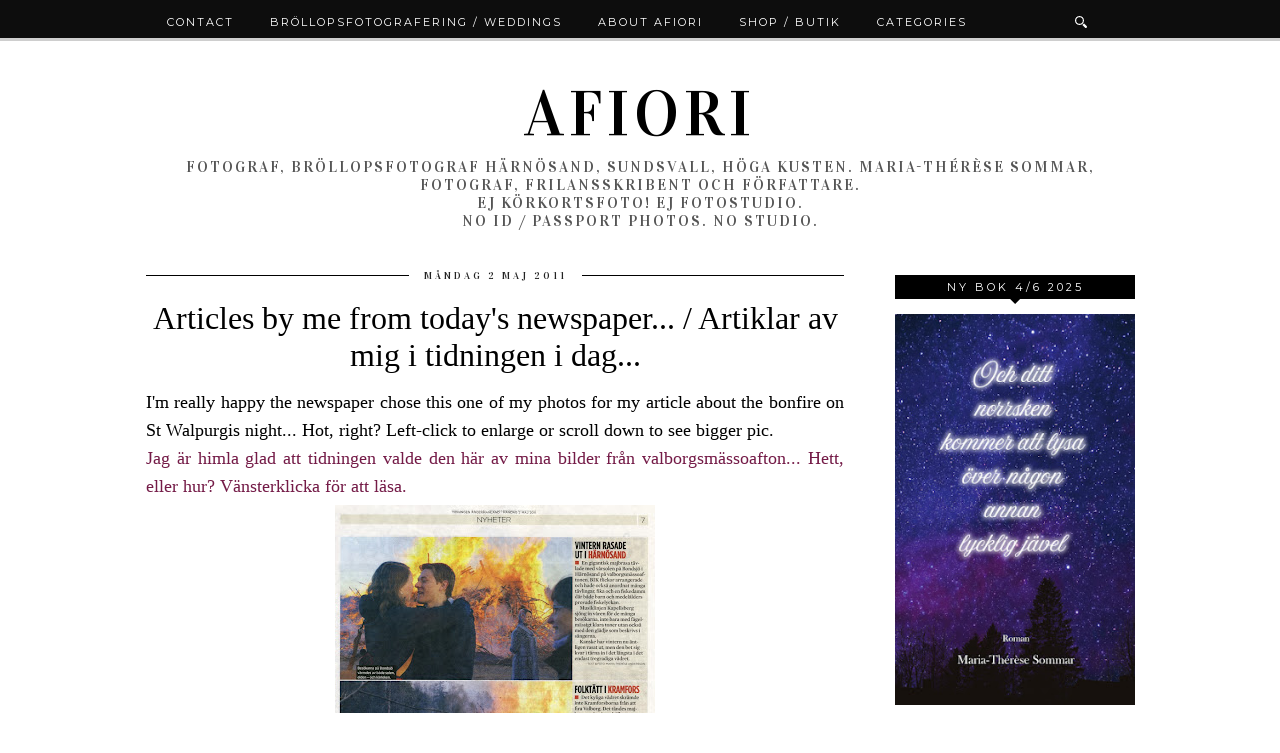

--- FILE ---
content_type: text/html; charset=UTF-8
request_url: https://www.afiori.com/2011/05/articles-by-me-from-todays-newspaper.html
body_size: 25704
content:
<!DOCTYPE html>
<html class='v2' dir='ltr' prefix='og: http://ogp.me/ns#' xmlns='http://www.w3.org/1999/xhtml' xmlns:b='http://www.google.com/2005/gml/b' xmlns:data='http://www.google.com/2005/gml/data' xmlns:expr='http://www.google.com/2005/gml/expr'>
<head>
<link href='https://www.blogger.com/static/v1/widgets/335934321-css_bundle_v2.css' rel='stylesheet' type='text/css'/>
<meta content='lh3A-B61TVSPgWRFSgT9REm-w-f8DQ2VaYGPQHT4s9Y' name='google-site-verification'/><script>
  (function(i,s,o,g,r,a,m){i['GoogleAnalyticsObject']=r;i[r]=i[r]||function(){
  (i[r].q=i[r].q||[]).push(arguments)},i[r].l=1*new Date();a=s.createElement(o),
  m=s.getElementsByTagName(o)[0];a.async=1;a.src=g;m.parentNode.insertBefore(a,m)
  })(window,document,'script','//www.google-analytics.com/analytics.js','ga');

  ga('create', 'UA-46574377-2', 'auto');
  ga('send', 'pageview');

</script>
<meta content='width=1100' name='viewport'/>
<meta content='text/html; charset=UTF-8' http-equiv='Content-Type'/>
<meta content='blogger' name='generator'/>
<link href='https://www.afiori.com/favicon.ico' rel='icon' type='image/x-icon'/>
<link href='https://www.afiori.com/2011/05/articles-by-me-from-todays-newspaper.html' rel='canonical'/>
<link rel="alternate" type="application/atom+xml" title="afiori - Atom" href="https://www.afiori.com/feeds/posts/default" />
<link rel="alternate" type="application/rss+xml" title="afiori - RSS" href="https://www.afiori.com/feeds/posts/default?alt=rss" />
<link rel="service.post" type="application/atom+xml" title="afiori - Atom" href="https://www.blogger.com/feeds/9064225399510621117/posts/default" />

<link rel="alternate" type="application/atom+xml" title="afiori - Atom" href="https://www.afiori.com/feeds/6257543719036640147/comments/default" />
<!--Can't find substitution for tag [blog.ieCssRetrofitLinks]-->
<link href='https://blogger.googleusercontent.com/img/b/R29vZ2xl/AVvXsEh8na46jDskk_pI4Oe0RE8WuWQOYoGQP2R-bN1_3LLgwoZ2BYQCbfzMKq_H0Das8YCGOJJGpXK04q2On3kfs8BIfyNT5oQbn5QphCPd1JGC77X5I4QtqmjGGkr90ST7v205_4R3U947UXju/s320/f%25C3%25B6rsta+maj.jpg' rel='image_src'/>
<meta content='https://www.afiori.com/2011/05/articles-by-me-from-todays-newspaper.html' property='og:url'/>
<meta content='Articles by me from today&#39;s newspaper... / Artiklar av mig i tidningen i dag...' property='og:title'/>
<meta content='Maria-Thérèse Sommar, fotograf, författare och frilansskribent i Härnösand, Höga kusten.' property='og:description'/>
<meta content='https://blogger.googleusercontent.com/img/b/R29vZ2xl/AVvXsEh8na46jDskk_pI4Oe0RE8WuWQOYoGQP2R-bN1_3LLgwoZ2BYQCbfzMKq_H0Das8YCGOJJGpXK04q2On3kfs8BIfyNT5oQbn5QphCPd1JGC77X5I4QtqmjGGkr90ST7v205_4R3U947UXju/w1200-h630-p-k-no-nu/f%25C3%25B6rsta+maj.jpg' property='og:image'/>
<title>
Articles by me from today's newspaper... / Artiklar av mig i tidningen i dag... | afiori
</title>
<meta content='afiori: Articles by me from today&#39;s newspaper... / Artiklar av mig i tidningen i dag...' property='og:title'/>
<meta content='https://www.afiori.com/2011/05/articles-by-me-from-todays-newspaper.html' property='og:url'/>
<meta content='https://blogger.googleusercontent.com/img/b/R29vZ2xl/AVvXsEh8na46jDskk_pI4Oe0RE8WuWQOYoGQP2R-bN1_3LLgwoZ2BYQCbfzMKq_H0Das8YCGOJJGpXK04q2On3kfs8BIfyNT5oQbn5QphCPd1JGC77X5I4QtqmjGGkr90ST7v205_4R3U947UXju/s320/f%25C3%25B6rsta+maj.jpg' property='og:image'/>
<meta content='article' property='og:type'/>
<meta content='afiori' property='og:site_name'/>
<link href="//fonts.googleapis.com/css?family=Vidaloka%7CMontserrat" rel="stylesheet" type="text/css">
<style type='text/css'>@font-face{font-family:'Montserrat';font-style:normal;font-weight:400;font-display:swap;src:url(//fonts.gstatic.com/s/montserrat/v31/JTUHjIg1_i6t8kCHKm4532VJOt5-QNFgpCtr6Hw0aXp-p7K4KLjztg.woff2)format('woff2');unicode-range:U+0460-052F,U+1C80-1C8A,U+20B4,U+2DE0-2DFF,U+A640-A69F,U+FE2E-FE2F;}@font-face{font-family:'Montserrat';font-style:normal;font-weight:400;font-display:swap;src:url(//fonts.gstatic.com/s/montserrat/v31/JTUHjIg1_i6t8kCHKm4532VJOt5-QNFgpCtr6Hw9aXp-p7K4KLjztg.woff2)format('woff2');unicode-range:U+0301,U+0400-045F,U+0490-0491,U+04B0-04B1,U+2116;}@font-face{font-family:'Montserrat';font-style:normal;font-weight:400;font-display:swap;src:url(//fonts.gstatic.com/s/montserrat/v31/JTUHjIg1_i6t8kCHKm4532VJOt5-QNFgpCtr6Hw2aXp-p7K4KLjztg.woff2)format('woff2');unicode-range:U+0102-0103,U+0110-0111,U+0128-0129,U+0168-0169,U+01A0-01A1,U+01AF-01B0,U+0300-0301,U+0303-0304,U+0308-0309,U+0323,U+0329,U+1EA0-1EF9,U+20AB;}@font-face{font-family:'Montserrat';font-style:normal;font-weight:400;font-display:swap;src:url(//fonts.gstatic.com/s/montserrat/v31/JTUHjIg1_i6t8kCHKm4532VJOt5-QNFgpCtr6Hw3aXp-p7K4KLjztg.woff2)format('woff2');unicode-range:U+0100-02BA,U+02BD-02C5,U+02C7-02CC,U+02CE-02D7,U+02DD-02FF,U+0304,U+0308,U+0329,U+1D00-1DBF,U+1E00-1E9F,U+1EF2-1EFF,U+2020,U+20A0-20AB,U+20AD-20C0,U+2113,U+2C60-2C7F,U+A720-A7FF;}@font-face{font-family:'Montserrat';font-style:normal;font-weight:400;font-display:swap;src:url(//fonts.gstatic.com/s/montserrat/v31/JTUHjIg1_i6t8kCHKm4532VJOt5-QNFgpCtr6Hw5aXp-p7K4KLg.woff2)format('woff2');unicode-range:U+0000-00FF,U+0131,U+0152-0153,U+02BB-02BC,U+02C6,U+02DA,U+02DC,U+0304,U+0308,U+0329,U+2000-206F,U+20AC,U+2122,U+2191,U+2193,U+2212,U+2215,U+FEFF,U+FFFD;}</style>
<style id='page-skin-1' type='text/css'><!--
/*
-----------------------------------------------
Name: Venture
Designer: pipdig Ltd
URL: www.pipdig.co
License: Copyright 2015. All rights reserved.
*** Some of the assets in this template are tracked. ***
*** Any reproduction, copying or reselling of this template is not permitted. ***
-----------------------------------------------
<Group description="Page Text" selector="">
<Variable name="body.font" description="Font" type="font" default="13px Georgia"/>
<Variable name="body.text.color" description="Text Color" type="color" default="#000000"/>
<Variable name="body.link.color" description="Link Color" type="color" default="#d1bc61"/>
<Variable name="body.link.color.hover" description="Link Hover Color" type="color" default="#333333"/>
</Group>
<Group description="Template Colors" selector="">
<Variable name="body.background.color" description="Outer Background Color" type="color" default="#ffffff"/>
</Group>
<Group description="Navbar" selector="">
<Variable name="navbar.font" description="Navbar Font" type="font" default="12px Montserrat" />
<Variable name="navbar.text.color" description="Navbar Text Color" type="color" default="#ffffff" />
<Variable name="navbar.text.color.hover" description="Navbar Text Hover Color" type="color" default="#d1bc61" />
<Variable name="navbar.background.color" description="Navbar Background Color" type="color" default="#000000" />
<Variable name="navbar.border.color" description="Navbar Border Color" type="color" default="#cccccc" />
</Group>
<Group description="Blog Header" selector="">
<Variable name="header.text.font" description="Header Font" type="font" default="64px Vidaloka" />
<Variable name="header.text.color" description="Header Color" type="color" default="#000000" />
<Variable name="tagline.font" description="Tagline Font" type="font" default="15px Vidaloka" />
<Variable name="tagline.color" description="Tagline Color" type="color" default="#555555" />
</Group>
<Group description="Post Titles" selector="">
<Variable name="post.title.font" description="Font" type="font" default="32px MillingtonDuoItalic"/>
<Variable name="post.title.color" description="Color" type="color" default="#000000" />
<Variable name="post.title.color.hover" description="Hover Color" type="color" default="#d1bc61" />
</Group>
<Group description="Date Header" selector="">
<Variable name="date.header.font" description="Font" type="font" default="10px Vidaloka"/>
<Variable name="date.header.color" description="Text Color" type="color" default="#222222"/>
</Group>
<Group description="Sidebar Titles" selector="">
<Variable name="widget.title.font" description="Title Font" type="font" default="11px Montserrat"/>
<Variable name="widget.title.text.color" description="Title Color" type="color" default="#ffffff"/>
<Variable name="widget.background.color" description="Background Color for sidebar titles etc" type="color" default="#000000"/>
</Group>
<Group description="Social Icons" selector="">
<Variable name="socialz.color" description="Social Icon Color" type="color" default="#000000"/>
<Variable name="socialz.color.hover" description="Social Icon Hover Color" type="color" default="#d1bc61"/>
</Group>
*/
@font-face{font-family:'MillingtonDuo';src:url("https://dl.dropboxusercontent.com/u/904435/erXi3ifgHAbja4HnnU8eraSANQasf843a/adfgadienvlakjvnklsdjfnalsdfnkwfnkasdvnsodfbn/adfgadienvlakjvnklsdjfnalsdfnkwfnkasdvnsodfbn_light.eot");src:url("https://dl.dropboxusercontent.com/u/904435/erXi3ifgHAbja4HnnU8eraSANQasf843a/adfgadienvlakjvnklsdjfnalsdfnkwfnkasdvnsodfbn/adfgadienvlakjvnklsdjfnalsdfnkwfnkasdvnsodfbn_light.eot?#iefix") format("embedded-opentype"),url("https://dl.dropboxusercontent.com/u/904435/erXi3ifgHAbja4HnnU8eraSANQasf843a/sdfb4moa/adfgadienvlakjvnklsdjfnalsdfnkwfnkasdvnsodfbn_light.woff") format("woff"),url("https://dl.dropboxusercontent.com/u/904435/erXi3ifgHAbja4HnnU8eraSANQasf843a/adfgadienvlakjvnklsdjfnalsdfnkwfnkasdvnsodfbn/adfgadienvlakjvnklsdjfnalsdfnkwfnkasdvnsodfbn_light.ttf") format("truetype"),url("https://dl.dropboxusercontent.com/u/904435/erXi3ifgHAbja4HnnU8eraSANQasf843a/adfgadienvlakjvnklsdjfnalsdfnkwfnkasdvnsodfbn/adfgadienvlakjvnklsdjfnalsdfnkwfnkasdvnsodfbn_light.svg#MillingtonDuo") format("svg");font-weight:normal;font-style:normal}@font-face{font-family:'MillingtonDuoItalic';src:url("https://dl.dropboxusercontent.com/u/904435/erXi3ifgHAbja4HnnU8eraSANQasf843a/adfgadienvlakjvnklsdjfnalsdfnkwfnkasdvnsodfbn/adfgadienvlakjvnklsdjfnalsdfnkwfnkasdvnsodfbn_italic.eot");src:url("https://dl.dropboxusercontent.com/u/904435/erXi3ifgHAbja4HnnU8eraSANQasf843a/adfgadienvlakjvnklsdjfnalsdfnkwfnkasdvnsodfbn/adfgadienvlakjvnklsdjfnalsdfnkwfnkasdvnsodfbn_italic.eot?#iefix") format("embedded-opentype"),url("https://dl.dropboxusercontent.com/u/904435/erXi3ifgHAbja4HnnU8eraSANQasf843a/adfgadienvlakjvnklsdjfnalsdfnkwfnkasdvnsodfbn/adfgadienvlakjvnklsdjfnalsdfnkwfnkasdvnsodfbn_italic.woff") format("woff"),url("https://dl.dropboxusercontent.com/u/904435/erXi3ifgHAbja4HnnU8eraSANQasf843a/adfgadienvlakjvnklsdjfnalsdfnkwfnkasdvnsodfbn/adfgadienvlakjvnklsdjfnalsdfnkwfnkasdvnsodfbn_italic.ttf") format("truetype"),url("https://dl.dropboxusercontent.com/u/904435/erXi3ifgHAbja4HnnU8eraSANQasf843a/adfgadienvlakjvnklsdjfnalsdfnkwfnkasdvnsodfbn/adfgadienvlakjvnklsdjfnalsdfnkwfnkasdvnsodfbn_italic.svg#MillingtonDuoItalic") format("svg");font-weight:normal;font-style:normal}
html{overflow-x:hidden}
body, .body-fauxcolumn-outer {
background: #ffffff;
font: normal normal 16px Georgia, Utopia, 'Palatino Linotype', Palatino, serif;
color: #000000;
padding: 0;
}
html body .region-inner {
min-width: 0;
max-width: 100%;
width: auto;
}
a:link {
text-decoration:none;
color: #000;
transition: all 0.25s ease-out; -o-transition: all 0.25s ease-out; -moz-transition: all 0.25s ease-out; -webkit-transition: all 0.25s ease-out;
max-width:100%;
}
a:visited {
text-decoration:none;
color: #000;
}
a:hover {
text-decoration:none;
color: #aaa;
}
.post-body a {
color: #d1bc61;
margin:0 !important;
transition: all 0.25s ease-out; -o-transition: all 0.25s ease-out; -moz-transition: all 0.25s ease-out; -webkit-transition: all 0.25s ease-out;
}
.post-body a:hover {
color: #333333;
}
.navbar,.Attribution{display:none;}
.body-fauxcolumn-outer .fauxcolumn-inner {
background: transparent none repeat scroll top left;
_background-image: none;
}
.body-fauxcolumn-outer .cap-top {
position: absolute;
z-index: 1;
height: 400px;
width: 100%;
}
.body-fauxcolumn-outer .cap-top .cap-left {
width: 100%;
background: transparent none repeat-x scroll top left;
_background-image: none;
}
.content-outer {
margin-bottom: 1px;
}
.content-inner {
background-color: #fff;
padding: 0 10px 10px 10px;
}
#crosscol.section{margin:0;}
#Image99{margin-bottom:0;}
.socialz {text-align:center}
.socialz a {color: #000000; margin: 0 7px; font-size: 24px;-webkit-transition: all 0.25s ease-out; -moz-transition: all 0.25s ease-out; -ms-transition: all 0.25s ease-out; -o-transition: all 0.25s ease-out;transition: all 0.25s ease-out;}
.socialz a:hover {color: #d1bc61;}
.socialz .fa {transition: all 0.25s ease-out; -o-transition: all 0.25s ease-out; -moz-transition: all 0.25s ease-out; -webkit-transition: all 0.25s ease-out;}
.socialz img {width:24px;height:24px;margin:2px 7px;padding:3px;-webkit-transition: all 0.25s ease-out; -moz-transition: all 0.25s ease-out; -ms-transition: all 0.25s ease-out; -o-transition: all 0.25s ease-out;transition: all 0.25s ease-out;}
.socialz img:hover {opacity:.3}
.socialz-top {
margin-left: 40px !important;
}
.socialz-top a {
display: inline-block;
color: #ffffff;
padding: 14px 5px;
}
.socialz-top a:hover {
color: #d1bc61;
}
.addthis_toolbox {font:11px Montserrat;font-size: 14px,sans-serif;letter-spacing:1px;margin-top:23px;color:#000;text-align:center;text-transform:uppercase;}
.addthis_toolbox .fa{color:#000000;font-size:18px;margin-left:8px;transition: all 0.2s ease-out; -o-transition: all 0.2s ease-out; -moz-transition: all 0.2s ease-out; -webkit-transition: all 0.2s ease-out;}
.addthis_toolbox .fa:hover{color:#d1bc61}
.post-share-buttons.goog-inline-block {display: none;}
.sidebar h2, .foot .title, .BlogArchive h2 {
font: 11px Montserrat;
color: #ffffff;
background: #000000;
letter-spacing: 3px;
text-align: center;
text-transform: uppercase;
padding:5px 0;
margin-bottom:15px;
}
.sidebar h2:after, .foot .title:after, .BlogArchive h2:after {
border-left: 5px solid transparent;
border-right: 5px solid transparent;
border-top: 5px solid #000000;
bottom: -5px;
content: "";
display: block;
height: 0;
left: 50%;
margin-left: -5px;
position: absolute;
width: 0;
}
.status-msg-wrap{margin: 30px auto !important;font-size:100%;}
.status-msg-body{font:10px arial, sans-serif;text-transform:uppercase;letter-spacing:1px;color:#666;}
.status-msg-border{border:1px solid #fff; opacity:0.25;}
.status-msg-bg{background-color:#fff}
h1, h2, h3 {font:32px MillingtonDuoItalic,serif;letter-spacing:0;text-transform:none;font-weight: 400 !important;}
h2{font-size: 25px}
h3{font-size: 23px}
.jump-link {
margin: 30px auto;
text-align:center;
}
.more, .jump-link > a {
font: 11px Montserrat; font-size:12px;
border: 2px solid #eee;
display: inline-block;
padding: 12px 40px;
text-align: center;
text-decoration: none !important;
text-transform: uppercase;
letter-spacing:3px;
}
.more:hover, .jump-link > a:hover{
background: #111;
border-color: #111;
color: #fff;
}
.post_here_link {display:none;}
.linkwithin_outer {
display: none;
}
#git_title > span, #git_title_bar span {font:32px MillingtonDuoItalic;font-size:20px;letter-spacing: 0;font-weight:400 !important}
#git_wrapper_0, #git_wrapper_1, #git_wrapper_2, #git_wrapper_3, #git_wrapper_4, #git_wrapper_5, #git_wrapper_6, #git_wrapper_7, #git_wrapper_8, #git_wrapper_29, #git_wrapper_10, #git_wrapper_11, #git_wrapper_12 {
border:none !important;
}
.gslide_img {padding:0 !important;border:none !important;}
.gslide{transition: all 0.25s ease-out; -o-transition: all 0.25s ease-out; -moz-transition: all 0.25s ease-out; -webkit-transition: all 0.25s ease-out;}
.gslide:hover{opacity:.7}
/* Header
----------------------------------------------- */
#header-inner {
padding: 75px 4px 20px;
}
.Header h1 {
font: 64px Vidaloka;
color: #000000;
text-align:center;
letter-spacing:5px;
margin: 0 auto;
text-transform: uppercase;
}
#Header1_headerimg{margin:15px auto 35px;}
.Header h1 a {
color: #000000;
}
.Header .description {
font: 15px Vidaloka;
text-transform:uppercase;
letter-spacing:2px;
color: #555555;
text-align:center;
margin: 5px auto;
}
.header-inner .Header .titlewrapper {
padding: 0 0 10px;
}
.header-inner .Header .descriptionwrapper {
padding: 0 0;
display:none;
}
/* Tabs
----------------------------------------------- */
.slicknav_menu{display:none;}
.slicknav_menu{background:#000000;}
.slicknav_menu .slicknav_menutxt {font: 11px Montserrat;font-size: 18px;}
.slicknav_nav {font: 11px Montserrat;font-size: 12px;}
.slicknav_nav a, .slicknav_nav, .slicknav_menu .slicknav_menutxt{color: #ffffff;}
.slicknav_menu .slicknav_icon-bar{background-color: #ffffff;}
.tabs .widget ul, .tabs .widget ul {overflow:visible;}
nav {
margin: 0 auto;
text-align: center;
line-height:.8em;
height:38px;
background: #000000;
border-bottom: 3px solid #cccccc;
width:100%;
opacity:.95;
z-index:800;
}
.navdiv{
font: 12px Montserrat; font-size:11px;
width: 100%;
text-transform: uppercase;
letter-spacing: 2px;
position: fixed;
top: 0;
left: 0;
z-index: 9;
}
.navdiv a{
color: #ffffff;
transition: all 0.25s ease-out; -o-transition: all 0.25s ease-out; -moz-transition: all 0.25s ease-out; -webkit-transition: all 0.25s ease-out;
}
.dropdown {
line-height: 1em !important;
}
nav ul ul {
position: absolute;
float: left;
left: 0;
opacity:0;
visibility: hidden;
z-index: 1;
-webkit-transition: all .5s ease;
-moz-transition: all .5s ease;
-ms-transition: all .5s ease;
-o-transition: all .5s ease;
transition: all .5s ease;
}
nav ul li:hover ul {
opacity: 1;
visibility: visible;
}
nav ul {
list-style: none;
position: relative;
display: inline-table;
margin:0;
padding:0;
line-height:1.4em;
}
nav ul:after {
content: ""; clear: both; display: block;
}
nav ul li {
float: left;
z-index:5000;
position: relative;
}
nav ul a:hover {
color: #d1bc61;
}
nav ul li a {
display: block;
padding: 14px 18px;
color: #ffffff;
text-decoration: none;
}
nav ul ul {
padding: 0;
position: absolute;
top: 96%;
}
nav ul ul li {
float: none !important;
position: relative;
}
nav ul ul li a {
padding: 14px 21px;
color: #ffffff;
background: #000000;
opacity:.95;
}
nav ul ul li a:hover {
color: #d1bc61;
}
nav ul ul ul {
position: absolute;
left: 100%;
top:0;
}
.search-top {
margin-left:25px !important;
}
.navdiv .search-form {
background: transparent;
margin-top: 3px;
}
.navdiv #searchform fieldset {
background: transparent;
border:1px solid transparent;
width: 80px;
transition: all 0.6s ease-out; -o-transition: all 0.6s ease-out; -moz-transition: all 0.6s ease-out; -webkit-transition: all 0.6s ease-out;
}
.navdiv #searchform fieldset:hover{
background: #000000;
width: 170px;
border-color: #000000;
opacity: 1;
}
.navdiv #s {
background: transparent; background:url([data-uri]) no-repeat scroll right 2px / 12px auto transparent;border:0;color:#eee;float:left;margin:2px 5%;padding:0 10% 0 0;width:80%;font: normal normal 16px Georgia, Utopia, 'Palatino Linotype', Palatino, serif;
}
.AdSense{overflow:hidden}
#PopularPosts123{display:inline-block;margin:20px 1% 0 0;width:49%;}
#PopularPosts123 li{height:140px;width:49%;display:inline-block;overflow:hidden;padding:0 0 15px;}
.tabs-inner{padding:0}
#PopularPosts123 li:nth-child(odd) {
margin:0 1% 0 0;
}
#PopularPosts123 li:nth-child(even) {
margin:0 0 0 1%;
}
#crosscol-overflow{padding:0 5px}
#PopularPosts123 .item-title a {
background: rgba(0, 0, 0, 0.75);
bottom: 40px;
color: #fff;
font-size: 10px;
padding: 6px 5px;
position: relative;
text-align: center;
overflow: hidden;
white-space: nowrap;
display: block;
margin: 0 auto;
height: 14px;
text-overflow: ellipsis;
}
#PopularPosts123 .item-title a{color:#fff}
#PopularPosts123 .quickedit{display:none}
#HTML491{display:inline-block;margin:20px 0 0 1%;width:98%;height:400px;}
#HTML491 h2 {display:inline}
#HTML491 h2 span, #PopularPosts123 h2 span {
background: none repeat scroll 0 0 #fff;
padding: 0 15px;
position: relative;
top: -8px;
}
#HTML491 h2, #PopularPosts123 h2  {
background: #000000;
display: block;
font-size: 13px;
height: 1px;
text-align: center;
width: 100%;
margin-bottom:20px;
}
#slide-container {
height: 370px;
position: relative;
width: 100%;
overflow:hidden;
}
#slider {
height: 370px;
width: 100%;
overflow: hidden;
}
#slide-container img {
height: auto;
width: 100%;
}
.slide-desc {
background: rgba(0, 0, 0, 0.75);
color: #fff;
padding: 0 7px 10px 7px;
position: absolute;
text-align: center;
left:0;
bottom: 20px;
width:98%;
z-index: 8;
}
.slide-desc h2 {
font:32px MillingtonDuoItalic;
display: block;
text-transform: none;
color:#fff;
letter-spacing:0;
background:none !important;
font-size: 22px !important;
height: auto  !important;
}
.crosscol .widget-content {
position: relative;
}
#slider ul, #slider li,
#slider2 ul, #slider2 li {
margin: 0;
padding: 0;
list-style: none;
}
#slider2 {
margin-top: 1em;
}
#slider li, #slider2 li {
width: 100%;
height: auto;
overflow: hidden;
}
.cycle-prev, .cycle-next { position: absolute; top: 0; width: 11%; opacity: 0.14; filter: alpha(opacity=14); z-index: 800; height: 100%; cursor: pointer; }
.cycle-prev { left: 0;  background: url([data-uri]) 50% 50% no-repeat;}
.cycle-next { right: 0; background: url([data-uri]) 50% 50% no-repeat;}
.cycle-prev:hover, .cycle-next:hover { opacity: 0.9; filter: alpha(opacity=90) }
.cycle-slideshow {z-index: 0;}
#pipdigem {
width: 100%;
display: block;
margin: 0px;
padding: 0px;
line-height: 0px;
}
#pipdigem img {
height: auto;
width: 100%;
}
#pipdigem a {
padding: 0px;
margin: 0px;
display: inline-block;
position:relative;
}
#pipdigem li {
width: 12.5%;
display: inline-block;
margin: 0px !important;
padding: 0px !important;
}
#pipdigem .insta-likes {
width: 100%;
height: 100%;
margin-top: -100%;
opacity: 0;
text-align: center;
letter-spacing: 1px;
background: rgba(0, 0, 0, 0.3);
position: absolute;
text-shadow: 2px 2px 8px #000;
font: normal 400 10px Montserrat, sans-serif;
color: #fff;
line-height: normal;
transition: all 0.35s ease-out; -o-transition: all 0.35s ease-out; -moz-transition: all 0.35s ease-out; -webkit-transition: all 0.35s ease-out;
}
#pipdigem a:hover .insta-likes {
opacity:1;
}
/* Columns
----------------------------------------------- */
.main-outer {
border-top: 0 solid transparent;
}
.fauxcolumn-left-outer .fauxcolumn-inner {
border-right: 1px solid transparent;
}
.fauxcolumn-right-outer .fauxcolumn-inner {
border-left: 0px solid transparent;
}
.sidebar {
margin:0 0 0 20px;
text-align:center;
}
/* Headings
----------------------------------------------- */
h2 {
margin: 0 0 1em 0;
color: #000;
}
/* Widgets
----------------------------------------------- */
.widget {
margin: 25px 0;
}
.widget .zippy {
color: #cecece;
}
.widget ul {
padding:0;
}
.widget .popular-posts ul {
list-style: none;
padding:0;
}
.PopularPosts .item-thumbnail {float:none;margin:0;}
.PopularPosts .item-title {
font: 64px Vidaloka;
font-size: 12px;
letter-spacing: 1px;
padding-bottom: 0.2em;
text-transform: uppercase;
}
.PopularPosts img{width:100%;height:auto;transition: all 0.25s ease-out; -o-transition: all 0.25s ease-out; -moz-transition: all 0.25s ease-out; -webkit-transition: all 0.25s ease-out;}
.PopularPosts img:hover{opacity:.84;}
.popular-posts .item-snippet {display: none;}
.widget.Stats {
text-align: center;
}
.widget img {
max-width: 100%;
height:auto;
}
.sidebar li {list-style:none;}
.rssBody ul {
list-style: none;
}
.rssBody a:hover{
opacity:.7;
}
.rssBody li {
border-top: none !important;
color: transparent;
float: left;
height: 120px;
overflow: hidden;
padding: 5px;
position: relative;
width: 45%;
z-index: 1;
}
.rssRow {
padding: 3px;
}
.rssRow.even {
float: right;
}
.rssRow h4 {
display: none;
}
.rssRow div {
color: #666;
margin: 0.2em 0 0.4em 0;
}
/* Posts
----------------------------------------------- */
h2.date-header {
font: 10px Vidaloka;
color: #222222;
height:1px;
letter-spacing: 2px;
margin: 0 !important;
text-align:center;
background:#000000;
}
.date-header span {
background-color: #fff;
padding: 0 15px;
position: relative;
top: -5px;
letter-spacing:3px;
text-transform:uppercase;
}
.status-msg-wrap{margin:0 auto 30px !important;font-size:100%;}
.main-inner {
padding-top: 45px;
padding-bottom: 65px;
}
.main-inner .column-center-inner {
padding: 0 0;
}
.main-inner .column-center-inner .section {
margin: 0 1em;
}
.post {
margin: 0 0 55px 0;
}
.comments h4 {
font: 32px MillingtonDuoItalic;
color:#000000;
text-transform:none;
letter-spacing:0;
margin: .5em 0 0;
font-size: 140%;
}
h3.post-title{
font: 32px MillingtonDuoItalic;
color:#000000;
margin: .75em 0 0;
text-align:center;
text-transform:none;
letter-spacing:0;
}
.post-title a{
text-decoration:none;
color:#000000;
}
.post-title a:hover {
color:#d1bc61;
}
.post-body {
font-size: 110%;
line-height: 1.6;
position: relative;
text-align:justify;
}
.post-body img{max-width:100%;height:auto;padding:0 !important;margin:0;}
.post-body img, .post-body .tr-caption-container, .Profile img, .Image img,
.BlogList .item-thumbnail img {
padding: 0;
}
.post-body img, .post-body .tr-caption-container {
padding: 5px;
}
.post-body .tr-caption-container {
color: #333333;
}
.post-body .tr-caption-container img {
padding: 0;
background: transparent;
border: none;
width:100%;
height: auto;
}
.post-header {
margin: 0 0 1em;
line-height: 1.6;
font-size: 90%;
}
.post-footer {
margin: 20px auto 0;
font: 11px Montserrat; font-size:10px;
text-transform:uppercase;
letter-spacing: 1px;
text-align:center;
line-height: 1.9;
}
.post-labels {
margin-top: 5px;
}
#comments .comment-author {
padding-top: 1.5em;
border-top: 1px solid transparent;
background-position: 0 1.5em;
}
#comments .comment-author:first-child {
padding-top: 0;
border-top: none;
}
.avatar-image-container {
margin: .2em 0 0;
border-radius:50%;
}
input.gsc-input {width:97% !important; padding:5px 6px !important; font:10px arial,sans-serif; text-transform:uppercase; letter-spacing:1px;transition: all 0.25s ease-out; -o-transition: all 0.25s ease-out; -moz-transition: all 0.25s ease-out; -webkit-transition: all 0.25s ease-out;}
input.gsc-input:focus{border-color:#f3f3f3;}
input.gsc-search-button {padding: 4px; font:10px arial,sans-serif; text-transform:uppercase; letter-spacing:1px; border:1px solid #111; background: #111; color:#fff; cursor: pointer;}
.follow-by-email-submit{border:1px solid #111 !important; background:#111 !important; color:#fff !important; border-radius: 0 !important;text-transform:uppercase; font:10px montserrat,sans-serif !important; letter-spacing:1px;width:66px !important;}
.follow-by-email-address{border:1px solid #ddd !important;transition: all 0.25s ease-out; -o-transition: all 0.25s ease-out; -moz-transition: all 0.25s ease-out; -webkit-transition: all 0.25s ease-out;}
.follow-by-email-address:focus{border-color:#f3f3f3;}
/* Comments
----------------------------------------------- */
.comments .comments-content .icon.blog-author {
background-repeat: no-repeat;
background-image: url([data-uri]);
background-size: 16px 16px;
}
.comments .comments-content .loadmore a {
border-top: 1px dotted #ccc;
border-bottom: 1px dotted #ccc;
}
.comments .comment-thread.inline-thread {
background-color: #fff;
}
.comments .continue {
border-top: 1px dotted #ddd;
}
/* Accents
---------------------------------------------- */
.section-columns td.columns-cell {
border-left: 0px solid transparent;
}
.blog-pager-older-link, .home-link,
.blog-pager-newer-link {
background-color: #fff;
padding: 5px;
}
#blog-pager a{font: 10px Vidaloka;font-size: 18px;;color:#000;text-transform:uppercase;letter-spacing:2px;-webkit-transition: all 0.25s ease-out; -moz-transition: all 0.25s ease-out; -ms-transition: all 0.25s ease-out; -o-transition: all 0.25s ease-out;transition: all 0.25s ease-out;}
#blog-pager a:hover{opacity:.4;}
.blog-pager-newer-link {
background: url([data-uri]) no-repeat scroll left center #fff;
padding-left: 25px;
}
.blog-pager-older-link {
background: url([data-uri]) no-repeat scroll right center #fff;
padding-right: 25px;
}
.blog-feeds, .post-feeds {
font: 10px Vidaloka;
font-size: 10px;
letter-spacing: 2px;
text-transform: uppercase;
margin-top:45px;
}
#searchform fieldset{margin:0;padding:5px 0;background:#fff;border:1px solid #e7e7e7;color:#666;}
#searchform fieldset:hover{border-color:#bbb}
#s{background:transparent;background:url([data-uri]) no-repeat scroll right 2px / 12px auto transparent;border:0;color:#555;float:left;margin:2px 5%;padding:0 10% 0 0;width:80%}
#back-top{
color: #d1bc61;
background: transparent;
line-height: 100%;
display: inline-block;
position: fixed;
right: 35px;
bottom: 65px;
z-index: 10002;
}
#back-top .fa {font-size: 30px;}
#back-top a,#back-top a:hover,#back-top a:focus{padding:5px;display:block;}
#back-top a:hover,#back-top a:focus{color:#d1bc61}
.credit{position:relative;bottom:0;background:#000;padding:12px 0;width:100%;text-align:center;color:#fff;font:10px Montserrat,arial,sans-serif;letter-spacing: 2px;text-transform:uppercase}
.credit a{color:#fff;text-decoration:none;}
.credit a:hover{color:#d1bc61;text-decoration:none;}
body.mobile  {background:#fff;}
.mobile .body-fauxcolumn-outer {background: transparent none repeat scroll top left;}
.mobile .body-fauxcolumn-outer .cap-top {background-size: 100% auto;}
.mobile .Header h1 {font-size:40px;margin:35px 5px 0;letter-spacing: 4px;}
body.mobile .AdSense {margin: 0 -0;}
.mobile .tabs-inner .widget ul {margin-left: 0;margin-right: 0;}
.mobile .post {margin: 0;}
.mobile .main-inner .column-center-inner .section {margin: 0;}
.mobile-date-outer{border:0}
html .main-inner .date-outer{margin-bottom:25px}
.mobile .date-header{background:none;text-align:center;border-top:1px dotted #ccc;}
.mobile .date-header span {padding: 0.1em 10px;margin: 0 -10px;font:10px Vidaloka;letter-spacing:3px;color:#222222;background:#fff;position:relative;top:-8px;}
.mobile h3.post-title {margin: 15px auto 0;}
.mobile #header-inner {padding-top:0;}
.mobile-index-title {font: 10px Vidaloka;font-size: 16px;,serif;text-transform:uppercase;letter-spacing:2px;color:#222;margin:0;width:92%;}
.mobile .blog-pager {background: transparent none no-repeat scroll top center;}
.mobile .footer-outer {border-top: none;}
.mobile .main-inner, .mobile .footer-inner {background-color: #fff;}
.mobile-index-contents {color: #333333;margin-right:0;}
.mobile-link-button {border-radius:0;}
.mobile-link-button a:link, .mobile-link-button a:visited {color: #fff;}
.mobile .mobile-navz .fa{font-size:30px;}
.mobile .blog-pager-older-link .fa, .mobile .blog-pager-newer-link .fa{font-size: 50px;}
.mobile .tabs-inner .section:first-child {border-top: none;}
.mobile .tabs-inner .PageList .widget-content {background-color: #eeeeee;color: #000000;border-top: 1px solid #dddddd;border-bottom: 1px solid #dddddd;}
.mobile .tabs-inner .PageList .widget-content .pagelist-arrow {border-left: 0px solid #dddddd;}
.mobile #blog-pager {padding-bottom: 30px!important}
.mobile #blog-pager a {font:11px Montserrat,serif;font-size:13px;color:#000;}
.mobile .blog-pager-newer-link {background: none;}
.mobile .blog-pager-older-link {background: none;}
.mobile .widget.PageList {display:none;}
.mobile .entry-title{text-align:center;}
.mobile-desktop-link {margin-top:25px;}
.mobile-desktop-link a {color:#000 !important;}
.mobile .topbar,.mobile #uds-searchControl {display:none;}
.mobile .navdiv {display:none;}
.mobile #Header1_headerimg {margin: 20px auto 20px;}
.mobile .PageList {display:inline;}
.mobile-index-thumbnail{float:none;}
.mobile-index-thumbnail img {width:100% !important;height:auto;}
.mobile .related-posts-widget {display:none;}
.mobile .description {display:none;}
.mobile .post-body{text-align:center}
.mobile #HTML100,.mobile #PageList1,.nav-menu {display:none;}
.mobile .slicknav_menu{display:block}
.mobile .addthis_toolbox{float:none}
.mobile .more{font-size:12px;padding:6px 0;margin:10px auto;top:0;display:block}
.mobile .comment-link {text-align: center;font-size:10px;text-transform:uppercase;}
.mobile .search-top, .mobile .socialz-top {display:none}
#pinterest-gallery {
overflow: auto;
width: 100%;
list-style: none;
}
#pinterest-gallery li {
float: left;
width: 48%;
height: 120px;
background-size: cover;
margin: 2px 1%;
padding: 0;
border: none;
transition: all 0.25s ease-out; -o-transition: all 0.25s ease-out; -moz-transition: all 0.25s ease-out; -webkit-transition: all 0.25s ease-out;
}
#pinterest-gallery li:hover {
opacity: .8;
}
#pinterest-gallery img { border: none; }
.pinterest-link {
display: block;
overflow: hidden;
text-indent: 100%;
height: 100%;
white-space: nowrap;
}
/* IE correction */
#pinterest-gallery li a {
color: transparent;
line-height: 1px;
font-size: 0px;
}
#cookieChoiceInfo {display: none !important;}

--></style>
<style id='template-skin-1' type='text/css'><!--
body {
min-width: 1040px;
}
.content-outer, .content-fauxcolumn-outer, .region-inner {
min-width: 1040px;
max-width: 1040px;
_width: 1040px;
}
.main-inner .columns {
padding-left: 0;
padding-right: 290px;
}
.main-inner .fauxcolumn-center-outer {
left: 0;
right: 290px;
/* IE6 does not respect left and right together */
_width: expression(this.parentNode.offsetWidth -
parseInt("0") -
parseInt("290px") + 'px');
}
.main-inner .fauxcolumn-left-outer {
width: 0;
}
.main-inner .fauxcolumn-right-outer {
width: 290px;
}
.main-inner .column-left-outer {
width: 0;
right: 100%;
margin-left: -0;
}
.main-inner .column-right-outer {
width: 290px;
margin-right: -290px;
}
#layout {
min-width: 0;
}
#layout .content-outer {
min-width: 0;
width: 800px;
}
#layout .region-inner {
min-width: 0;
width: auto;
}
body#layout .section h4, .Navbar {display:none} /* Phil */
--></style>
<style>
.slicknav_btn { position: relative; display: block; vertical-align: middle; float: left; padding: 5px 0; line-height: 1.125em; cursor: pointer; width:100%;}
.slicknav_menu  .slicknav_menutxt { display: block; line-height: 1.188em; float: left; }
.slicknav_menu .slicknav_icon { float: left; margin: 0.188em 0 0 0.438em; }
.slicknav_menu .slicknav_no-text { margin: 0 }
.slicknav_menu .slicknav_icon-bar { display: block; width: 1.12em; height: 0.12em; }
.slicknav_btn .slicknav_icon-bar + .slicknav_icon-bar { margin-top: 0.188em }
.slicknav_nav { clear: both }
.slicknav_nav ul,
.slicknav_nav li { display: block }
.slicknav_nav .slicknav_arrow { font-size: 0.8em; margin: 0 0 0 0.4em; }
.slicknav_nav .slicknav_item { cursor: pointer; }
.slicknav_nav .slicknav_row { display: block; }
.slicknav_nav a { display: block }
.slicknav_nav .slicknav_item a,
.slicknav_nav .slicknav_parent-link a { display: inline }
.slicknav_menu:before,
.slicknav_menu:after { content: " "; display: table; }
.slicknav_menu:after { clear: both }
.slicknav_menu { *zoom: 1 }
.slicknav_nav ul, .slicknav_nav li{text-align:center}
.slicknav_menu{font-size:23px}.slicknav_btn{margin:5px 5px 6px;text-decoration:none}.slicknav_menu .slicknav_menutxt{text-align:center; letter-spacing:3px; float:none; display:inline-block; width:100%;}
.slicknav_menu .slicknav_icon-bar{display:none}.slicknav_menu{padding:5px;}.slicknav_nav{margin:0;padding:0;text-transform:uppercase;letter-spacing:2px}.slicknav_nav,.slicknav_nav ul{list-style:none;overflow:hidden}.slicknav_nav ul{padding:0;margin:0 0 0 20px}.slicknav_nav .slicknav_row{padding:5px 10px;margin:2px 5px}.slicknav_nav a{padding:5px 10px;margin:2px 5px;text-decoration:none;}.slicknav_nav .slicknav_item a,.slicknav_nav .slicknav_parent-link a{padding:0;margin:0}.slicknav_nav .slicknav_txtnode{margin-left:15px}
</style>
<style>#HTML491, #PopularPosts123{display:none}.main-inner{padding-top:20px;}.addthis_toolbox,.post-footer{text-align:left;}</style>
<script src='//ajax.googleapis.com/ajax/libs/jquery/1.8.2/jquery.min.js' type='text/javascript'></script>
<script src='//cdnjs.cloudflare.com/ajax/libs/jquery.cycle2/20140415/jquery.cycle2.min.js' type='text/javascript'></script>
<script src="//pipdigz.co.uk/js/g-plus.min.js" type="text/javascript"></script>
<script src="//pipdigz.co.uk/js/jquery.menu.min.js" type="text/javascript"></script>
<script src='//cdnjs.cloudflare.com/ajax/libs/fitvids/1.1.0/jquery.fitvids.min.js' type='text/javascript'></script>
<link href='//netdna.bootstrapcdn.com/font-awesome/4.2.0/css/font-awesome.css' id='font-awesome-css' media='all' rel='stylesheet' type='text/css'/>
<script>var addthis_config = {"data_track_addressbar":false};</script>
<script src='//s7.addthis.com/js/300/addthis_widget.js#pubid=ra-511bbe8405a64ebd' type='text/javascript'></script>
<script>var clementine = 'clementine';</script>
<link href='https://www.blogger.com/dyn-css/authorization.css?targetBlogID=9064225399510621117&amp;zx=685e9ce3-b7ec-41b5-8456-aded318ad5d9' media='none' onload='if(media!=&#39;all&#39;)media=&#39;all&#39;' rel='stylesheet'/><noscript><link href='https://www.blogger.com/dyn-css/authorization.css?targetBlogID=9064225399510621117&amp;zx=685e9ce3-b7ec-41b5-8456-aded318ad5d9' rel='stylesheet'/></noscript>
<meta name='google-adsense-platform-account' content='ca-host-pub-1556223355139109'/>
<meta name='google-adsense-platform-domain' content='blogspot.com'/>

</head>
<body class='loading' oncontextmenu='return false;'>
<div class='navbar section' id='navbar'><div class='widget Navbar' data-version='1' id='Navbar1'><script type="text/javascript">
    function setAttributeOnload(object, attribute, val) {
      if(window.addEventListener) {
        window.addEventListener('load',
          function(){ object[attribute] = val; }, false);
      } else {
        window.attachEvent('onload', function(){ object[attribute] = val; });
      }
    }
  </script>
<div id="navbar-iframe-container"></div>
<script type="text/javascript" src="https://apis.google.com/js/platform.js"></script>
<script type="text/javascript">
      gapi.load("gapi.iframes:gapi.iframes.style.bubble", function() {
        if (gapi.iframes && gapi.iframes.getContext) {
          gapi.iframes.getContext().openChild({
              url: 'https://www.blogger.com/navbar/9064225399510621117?po\x3d6257543719036640147\x26origin\x3dhttps://www.afiori.com',
              where: document.getElementById("navbar-iframe-container"),
              id: "navbar-iframe"
          });
        }
      });
    </script><script type="text/javascript">
(function() {
var script = document.createElement('script');
script.type = 'text/javascript';
script.src = '//pagead2.googlesyndication.com/pagead/js/google_top_exp.js';
var head = document.getElementsByTagName('head')[0];
if (head) {
head.appendChild(script);
}})();
</script>
</div></div>
<div class='body-fauxcolumns'>
<div class='fauxcolumn-outer body-fauxcolumn-outer'>
<div class='cap-top'>
<div class='cap-left'></div>
<div class='cap-right'></div>
</div>
<div class='fauxborder-left'>
<div class='fauxborder-right'></div>
<div class='fauxcolumn-inner'>
</div>
</div>
<div class='cap-bottom'>
<div class='cap-left'></div>
<div class='cap-right'></div>
</div>
</div>
</div>
<div class='content'>
<div class='content-fauxcolumns'>
<div class='fauxcolumn-outer content-fauxcolumn-outer'>
<div class='cap-top'>
<div class='cap-left'></div>
<div class='cap-right'></div>
</div>
<div class='fauxborder-left'>
<div class='fauxborder-right'></div>
<div class='fauxcolumn-inner'>
</div>
</div>
<div class='cap-bottom'>
<div class='cap-left'></div>
<div class='cap-right'></div>
</div>
</div>
</div>
<div class='content-outer'>
<div class='content-cap-top cap-top'>
<div class='cap-left'></div>
<div class='cap-right'></div>
</div>
<div class='fauxborder-left content-fauxborder-left'>
<div class='fauxborder-right content-fauxborder-right'></div>
<div class='content-inner'>
<header>
<div class='header-outer'>
<div class='header-cap-top cap-top'>
<div class='cap-left'></div>
<div class='cap-right'></div>
</div>
<div class='fauxborder-left header-fauxborder-left'>
<div class='fauxborder-right header-fauxborder-right'></div>
<div class='region-inner header-inner'>
<div class='header no-items section' id='header'></div>
</div>
</div>
<div class='header-cap-bottom cap-bottom'>
<div class='cap-left'></div>
<div class='cap-right'></div>
</div>
</div>
</header>
<div class='tabs-outer'>
<div class='tabs-cap-top cap-top'>
<div class='cap-left'></div>
<div class='cap-right'></div>
</div>
<div class='fauxborder-left tabs-fauxborder-left'>
<div class='fauxborder-right tabs-fauxborder-right'></div>
<div class='region-inner tabs-inner'>
<div class='tabs section' id='crosscol'><div class='widget Header' data-version='1' id='Header1'>
<div id='header-inner'>
<div class='titlewrapper'>
<h1 class='title'>
<a href='https://www.afiori.com/'>
afiori
</a>
</h1>
</div>
<div class='descriptionwrapper'>
<p class='description'><span>Fotograf, bröllopsfotograf Härnösand, Sundsvall, Höga kusten. Maria-Thérèse Sommar, fotograf, frilansskribent och författare.<br>
Ej körkortsfoto! Ej fotostudio. <br>No ID / passport photos. No studio. </span></p>
</div>
</div>
</div></div>
<div class='tabs no-items section' id='crosscol-overflow'></div>
</div>
</div>
<div class='tabs-cap-bottom cap-bottom'>
<div class='cap-left'></div>
<div class='cap-right'></div>
</div>
</div>
<div class='main-outer'>
<div class='main-cap-top cap-top'>
<div class='cap-left'></div>
<div class='cap-right'></div>
</div>
<div class='fauxborder-left main-fauxborder-left'>
<div class='fauxborder-right main-fauxborder-right'></div>
<div class='region-inner main-inner'>
<div class='columns fauxcolumns'>
<div class='fauxcolumn-outer fauxcolumn-center-outer'>
<div class='cap-top'>
<div class='cap-left'></div>
<div class='cap-right'></div>
</div>
<div class='fauxborder-left'>
<div class='fauxborder-right'></div>
<div class='fauxcolumn-inner'>
</div>
</div>
<div class='cap-bottom'>
<div class='cap-left'></div>
<div class='cap-right'></div>
</div>
</div>
<div class='fauxcolumn-outer fauxcolumn-left-outer'>
<div class='cap-top'>
<div class='cap-left'></div>
<div class='cap-right'></div>
</div>
<div class='fauxborder-left'>
<div class='fauxborder-right'></div>
<div class='fauxcolumn-inner'>
</div>
</div>
<div class='cap-bottom'>
<div class='cap-left'></div>
<div class='cap-right'></div>
</div>
</div>
<div class='fauxcolumn-outer fauxcolumn-right-outer'>
<div class='cap-top'>
<div class='cap-left'></div>
<div class='cap-right'></div>
</div>
<div class='fauxborder-left'>
<div class='fauxborder-right'></div>
<div class='fauxcolumn-inner'>
</div>
</div>
<div class='cap-bottom'>
<div class='cap-left'></div>
<div class='cap-right'></div>
</div>
</div>
<!-- corrects IE6 width calculation -->
<div class='columns-inner'>
<div class='column-center-outer'>
<div class='column-center-inner'>
<div class='main section' id='main'><div class='widget Blog' data-version='1' id='Blog1'>
<div class='blog-posts hfeed'>
<!--Can't find substitution for tag [defaultAdStart]-->

          <div class="date-outer">
        
<h2 class='date-header'><span>måndag 2 maj 2011</span></h2>

          <div class="date-posts">
        
<div class='post-outer'>
<div class='post hentry' itemprop='blogPost' itemscope='itemscope' itemtype='http://schema.org/BlogPosting'>
<meta content='https://blogger.googleusercontent.com/img/b/R29vZ2xl/AVvXsEh8na46jDskk_pI4Oe0RE8WuWQOYoGQP2R-bN1_3LLgwoZ2BYQCbfzMKq_H0Das8YCGOJJGpXK04q2On3kfs8BIfyNT5oQbn5QphCPd1JGC77X5I4QtqmjGGkr90ST7v205_4R3U947UXju/s320/f%25C3%25B6rsta+maj.jpg' itemprop='image'/>
<meta content='9064225399510621117' itemprop='blogId'/>
<meta content='6257543719036640147' itemprop='postId'/>
<a name='6257543719036640147'></a>
<h3 class='post-title entry-title' itemprop='name'>
Articles by me from today's newspaper... / Artiklar av mig i tidningen i dag...
</h3>
<div class='post-header'>
<div class='post-header-line-1'></div>
</div>
<div class='post-body entry-content' id='post-body-6257543719036640147' itemprop='description articleBody'>
I'm really happy the newspaper chose this one of my photos for my article about the bonfire on St Walpurgis night...&nbsp;Hot, right?&nbsp;Left-click to enlarge or scroll down to see bigger pic.<br />
<span style="color: #741b47;">Jag är himla glad att tidningen valde den här av mina bilder från valborgsmässoafton... Hett, eller hur? Vänsterklicka för att läsa.</span>&#65279; <br />
<table align="center" cellpadding="0" cellspacing="0" class="tr-caption-container" style="margin-left: auto; margin-right: auto; text-align: center;"><tbody>
<tr><td style="text-align: center;"><a href="https://blogger.googleusercontent.com/img/b/R29vZ2xl/AVvXsEh8na46jDskk_pI4Oe0RE8WuWQOYoGQP2R-bN1_3LLgwoZ2BYQCbfzMKq_H0Das8YCGOJJGpXK04q2On3kfs8BIfyNT5oQbn5QphCPd1JGC77X5I4QtqmjGGkr90ST7v205_4R3U947UXju/s1600/f%25C3%25B6rsta+maj.jpg" imageanchor="1" style="margin-left: auto; margin-right: auto;"><img border="0" height="208" j8="true" src="https://blogger.googleusercontent.com/img/b/R29vZ2xl/AVvXsEh8na46jDskk_pI4Oe0RE8WuWQOYoGQP2R-bN1_3LLgwoZ2BYQCbfzMKq_H0Das8YCGOJJGpXK04q2On3kfs8BIfyNT5oQbn5QphCPd1JGC77X5I4QtqmjGGkr90ST7v205_4R3U947UXju/s320/f%25C3%25B6rsta+maj.jpg" width="320" /></a></td></tr>
<tr><td class="tr-caption" style="text-align: center;">Tidningen Ångermanland 2/5 2011</td></tr>
</tbody></table>&#65279;<br />
<div class="separator" style="clear: both; text-align: left;">This one is about the demonstration on the International Worker's day; text and photo by me.&nbsp;The background picture is also mine. As you may guess, I kind of rushed to get the paper when I woke up this morning! It's a lot of fun writing about - and taking photos of - all these different things.</div><div class="separator" style="clear: both; text-align: left;"><span style="color: #741b47;">Den här är om första maj; text och bild av mig. Bakgrundsbilden är också min. Gissa om jag skyndade mig att hämta tidningen när jag vaknade! Jättekul att fotografera och skriva om så många olika saker. Vänsterklicka för att läsa.</span></div>&#65279;&#65279; &#65279; <br />
<table align="center" cellpadding="0" cellspacing="0" class="tr-caption-container" style="margin-left: auto; margin-right: auto; text-align: center;"><tbody>
<tr><td style="text-align: center;"><a href="https://blogger.googleusercontent.com/img/b/R29vZ2xl/AVvXsEjxbyBwbfyeitcGiskGOwN9vsVP-FA9XqiX0pikS7soWi__DuFNlun0ZG6MrHGKtGwUSlJlr07k7kD1nsjr7weqmfzbmqmeDOYLYTg1Cv63GxmoLuCRd2BLM5LtRsSI4Fl6LGPIeO2RvsCI/s1600/sista+april.jpg" imageanchor="1" style="margin-left: auto; margin-right: auto;"><img border="0" height="400" j8="true" src="https://blogger.googleusercontent.com/img/b/R29vZ2xl/AVvXsEjxbyBwbfyeitcGiskGOwN9vsVP-FA9XqiX0pikS7soWi__DuFNlun0ZG6MrHGKtGwUSlJlr07k7kD1nsjr7weqmfzbmqmeDOYLYTg1Cv63GxmoLuCRd2BLM5LtRsSI4Fl6LGPIeO2RvsCI/s400/sista+april.jpg" width="208" /></a></td></tr>
<tr><td class="tr-caption" style="text-align: center;">Tidningen Ångermanland 2/5 2011</td></tr>
</tbody></table>&#65279; <br />
<div class="separator" style="clear: both; text-align: center;"><a href="https://blogger.googleusercontent.com/img/b/R29vZ2xl/AVvXsEjkPRnFx4VrgAoY56LEUK6EHyp0BMsrVucUhe7bMSHxLZ2xBhlBj4O7R26JEXDDXx83EDcNTDqRomcqKoyUl0s3vMVbeWc3maY9spjyg6fTIfHxP7r6pAcjzczb7DCR169VMgRoXVsdH_ZT/s1600/Bes%25C3%25B6karna+v%25C3%25A4rmdes+av+b%25C3%25A5de+solen+elden+och+k%25C3%25A4rleken.jpg" imageanchor="1" style="margin-left: 1em; margin-right: 1em;"><img border="0" height="300" j8="true" src="https://blogger.googleusercontent.com/img/b/R29vZ2xl/AVvXsEjkPRnFx4VrgAoY56LEUK6EHyp0BMsrVucUhe7bMSHxLZ2xBhlBj4O7R26JEXDDXx83EDcNTDqRomcqKoyUl0s3vMVbeWc3maY9spjyg6fTIfHxP7r6pAcjzczb7DCR169VMgRoXVsdH_ZT/s400/Bes%25C3%25B6karna+v%25C3%25A4rmdes+av+b%25C3%25A5de+solen+elden+och+k%25C3%25A4rleken.jpg" width="400" /></a></div><div class="separator" style="clear: both; text-align: center;"><br />
</div><div class="separator" style="clear: both; text-align: center;"><a href="https://blogger.googleusercontent.com/img/b/R29vZ2xl/AVvXsEjkUy6XGjMpimlXuoj79XpbM0C0YqLhogC42DeH0881kDyX6cf5Az7toj67Xl1SvBJLxYbJn5uCskio8blaDSR6FdnqvE5V0HQ6E-XnGpvxedxJrpZJV4dx4fEN6G3O_dkMwSJrGMxetStf/s1600/Lars+Wikberg+och+en+k%25C3%25B6r+fick+torget+att+gunga+med+s%25C3%25A5ngen+Alla+tillsammans.jpg" imageanchor="1" style="margin-left: 1em; margin-right: 1em;"><img border="0" height="300" j8="true" src="https://blogger.googleusercontent.com/img/b/R29vZ2xl/AVvXsEjkUy6XGjMpimlXuoj79XpbM0C0YqLhogC42DeH0881kDyX6cf5Az7toj67Xl1SvBJLxYbJn5uCskio8blaDSR6FdnqvE5V0HQ6E-XnGpvxedxJrpZJV4dx4fEN6G3O_dkMwSJrGMxetStf/s400/Lars+Wikberg+och+en+k%25C3%25B6r+fick+torget+att+gunga+med+s%25C3%25A5ngen+Alla+tillsammans.jpg" width="400" /></a></div><span style="color: white; font-size: xx-small;">första maj, valborg, valborgsmässoafton, eld, fire, walpurgis, frilansskribent, frilans, tidningen Ångermanland, frilansa, Maria-Thérèse Andersson, fotograf härnösand</span><br />
<div class="separator" style="border-bottom: medium none; border-left: medium none; border-right: medium none; border-top: medium none; clear: both; text-align: center;"><a href="https://blogger.googleusercontent.com/img/b/R29vZ2xl/AVvXsEj2LdPnDnyRIvw5qTy6b8SiccVTjjoJjXVukKdmoAU5E_ssI58bnwKU9XHR9WTDCPUa6hrntAFU7ZJbook1417NfoMB5YgfxWc_aZwn_zI7ZlysE-5ryUsiU6Np5dK2jWHVfFQWTSU6QVxb/s1600/Image.jpg" imageanchor="1" style="margin-left: 1em; margin-right: 1em;"><img border="0" height="240" j8="true" src="https://blogger.googleusercontent.com/img/b/R29vZ2xl/AVvXsEj2LdPnDnyRIvw5qTy6b8SiccVTjjoJjXVukKdmoAU5E_ssI58bnwKU9XHR9WTDCPUa6hrntAFU7ZJbook1417NfoMB5YgfxWc_aZwn_zI7ZlysE-5ryUsiU6Np5dK2jWHVfFQWTSU6QVxb/s320/Image.jpg" width="320" /></a></div>
<div style='clear: both;'></div>
</div>
<div addthis:title='Articles by me from today&#39;s newspaper... / Artiklar av mig i tidningen i dag...' addthis:url='https://www.afiori.com/2011/05/articles-by-me-from-todays-newspaper.html' class='addthis_toolbox'>
<span class='sharez'>Share:</span>
<a class='addthis_button_twitter'><i class='fa fa-twitter'></i></a>
<a class='addthis_button_facebook'><i class='fa fa-facebook'></i></a>
<a class='addthis_button_pinterest_share'><i class='fa fa-pinterest'></i></a>
</div>
<div class='post-footer'>
<div class='post-footer-line post-footer-line-1'><span class='post-author vcard'>
By
<span class='fn' itemprop='author' itemscope='itemscope' itemtype='http://schema.org/Person'>
<span itemprop='name'>Maria-Thérèse ~ www.afiori.com</span>
</span>
</span>
<span class='post-timestamp'>
kl.
<meta content='https://www.afiori.com/2011/05/articles-by-me-from-todays-newspaper.html' itemprop='url'/>
<a class='timestamp-link' href='https://www.afiori.com/2011/05/articles-by-me-from-todays-newspaper.html' rel='bookmark' title='permanent link'><abbr class='published' itemprop='datePublished' title='2011-05-02T19:02:00+02:00'><span class='updated'>maj 02, 2011</span></abbr></a>
</span>
<span class='post-comment-link'>
</span>
<span class='post-icons'>
</span>
<div class='post-share-buttons goog-inline-block'>
</div>
</div>
<div class='post-footer-line post-footer-line-2'>
<span class='post-labels'>
Etiketter:
<a href='https://www.afiori.com/search/label/in%20the%20news%20%2F%20p%C3%A5%20nyheterna' rel='tag'>in the news / på nyheterna</a>,
<a href='https://www.afiori.com/search/label/Newspaper%20articles%20by%20me%20%2F%20Tidningsartiklar%20av%20mig' rel='tag'>Newspaper articles by me / Tidningsartiklar av mig</a>
</span>
</div>
<div class='post-footer-line post-footer-line-3'><span class='post-location'>
</span>
</div>
</div>
</div>
<div class='comments' id='comments'>
<a name='comments'></a>
<div id='backlinks-container'>
<div id='Blog1_backlinks-container'>
</div>
</div>
</div>
</div>

        </div></div>
      
<!--Can't find substitution for tag [adEnd]-->
</div>
<div class='blog-pager' id='blog-pager'>
<span id='blog-pager-newer-link'>
<a class='blog-pager-newer-link' href='https://www.afiori.com/2011/05/some-photos-that-didnt-make-it-into.html' id='Blog1_blog-pager-newer-link' title='Senaste inlägg'>Senaste inlägg</a>
</span>
<span id='blog-pager-older-link'>
<a class='blog-pager-older-link' href='https://www.afiori.com/2011/05/lol.html' id='Blog1_blog-pager-older-link' title='Äldre inlägg'>Äldre inlägg</a>
</span>
<a class='home-link' href='https://www.afiori.com/'>Startsida</a>
</div>
<div class='clear'></div>
<div class='post-feeds'>
</div>
</div></div>
</div>
</div>
<div class='column-left-outer'>
<div class='column-left-inner'>
<aside>
</aside>
</div>
</div>
<div class='column-right-outer'>
<div class='column-right-inner'>
<aside>
<div class='sidebar section' id='sidebar-right-1'><div class='widget Image' data-version='1' id='Image3'>
<h2>Ny bok 4/6 2025</h2>
<div class='widget-content'>
<img alt='Ny bok 4/6 2025' height='460' id='Image3_img' src='https://blogger.googleusercontent.com/img/a/AVvXsEiajfliOOWmDhMs9xltaMw8Vdj6HkQUdKUdtTn2FxmVO5khH4SO4Y4hLFxO7KLZxe-N-zEXBQ0S73EoomZAUb5SVrsY84BVQhY-bFQqCk8oaczNL40PEzcmroVHJMHVBQ2OPTeYZr4XY-dGJt6VNt-gX3rhmYT79O9dMZoA3BxeL2-w_ykhn_o5wQ-k3vc=s460' width='282'/>
<br/>
</div>
<div class='clear'></div>
</div><div class='widget PageList' data-version='1' id='PageList2'>
<h2>Pages</h2>
<div class='widget-content'>
<ul>
<li>
<a href='http://www.afiori.com/'>START</a>
</li>
<li>
<a href='https://www.afiori.com/p/brollopsfotografering-wedding.html'>BRÖLLOPSFOTOGRAFERING / WEDDING PHOTOGRAPHY</a>
</li>
<li>
<a href='https://www.afiori.com/p/exhibitions-and-events-utstallningar.html'>UTSTÄLLNINGAR / EXHIBITIONS</a>
</li>
<li>
<a href='https://www.afiori.com/p/about-afiori.html'>ABOUT AFIORI</a>
</li>
<li>
<a href='https://www.afiori.com/p/contact.html'>CONTACT</a>
</li>
</ul>
<div class='clear'></div>
</div>
</div><div class='widget Label' data-version='1' id='Label487'>
<div class='widget-content cloud-label-widget-content'>
<ul id='XgriFnsSd'><li><a dir='ltr' href='https://www.afiori.com/search/label/Italy%20%2F%20Italien'>Italy / Italien</a></li><li><a dir='ltr' href='https://www.afiori.com/search/label/Paris'>Paris</a></li><li><a dir='ltr' href='https://www.afiori.com/search/label/photography%20%2F%20foto'>photography / foto</a></li><li><a dir='ltr' href='https://www.afiori.com/search/label/press'>press</a></li><li><a dir='ltr' href='https://www.afiori.com/search/label/travels%20%2F%20resor'>travels / resor</a></li><li><a dir='ltr' href='https://www.afiori.com/search/label/wedding%20photography%20%2F%20br%C3%B6llopsfotografering'>wedding photography / bröllopsfotografering</a></li>
</ul>
</div>
<script>$('#XgriFnsSd').children().clone().appendTo('#sdf785gg45pofaMMC');</script><style>#Label487{display:none}</style>
</div><div class='widget Image' data-version='1' id='Image1'>
<h2>Bröllopsfoto</h2>
<div class='widget-content'>
<a href='http://www.afiori.com/p/brollopsfotografering-wedding.html'>
<img alt='Bröllopsfoto' height='283' id='Image1_img' src='https://blogger.googleusercontent.com/img/b/R29vZ2xl/AVvXsEjWjbk9hDr6m4mKeo95V022e2md1EzotME7PjuloYEgyrKC1WxGQ2BFuyMYNcfyEXFoOWiwpPYUTLuKte1Mm0X5aKesprR8HqiCAGVlGvfzCFO7vU5pWJ_b4V4jnavOMZrhUQibupNU2qE/s283/br%25C3%25B6llop+2019+Foto+Maria-Th%25C3%25A9r%25C3%25A8se+Sommar+%25282%2529.JPG' width='188'/>
</a>
<br/>
</div>
<div class='clear'></div>
</div><div class='widget PageList' data-version='1' id='PageList1'>
<div class='navdiv'>
<nav>
<ul class='dropdown'>
<li><a href='http://www.afiori.com/p/contact.html'>CONTACT</a></li>
<li><a href='http://www.afiori.com/p/brollopsfotografering-wedding.html'>BRÖLLOPSFOTOGRAFERING / WEDDINGS</a></li>
<li><a href='http://www.afiori.com/p/about-afiori.html'>ABOUT AFIORI</a></li>
<li><a href='http://www.afiori.com/p/shop.html'>SHOP / BUTIK</a></li>
<li class='category-dropdown'><a href='#'>Categories</a><ul id='sdf785gg45pofaMMC'></ul></li>
<li class='search-top'>
<form action='/search' class='search-form' id='searchform' method='get'>
<fieldset>
<input id='s' name='q' onfocus='if(this.value==&#39;Search&#39;)this.value=&#39;&#39;;' style='outline:none;' type='text' value=''/>
</fieldset>
</form>
</li>
<li class='socialz-top'></li>
</ul>
</nav>
</div>
</div><div class='widget Image' data-version='1' id='Image2'>
<h2>Min bok Pärleporten</h2>
<div class='widget-content'>
<a href='https://www.bonnierbookery.se/bocker/224818/parleporten/'>
<img alt='Min bok Pärleporten' height='281' id='Image2_img' src='https://blogger.googleusercontent.com/img/b/R29vZ2xl/AVvXsEj8G2Nxcqm-q0C-A8tBG_EFd2KaW1VzcZ417cY52bAG6CMUfoaOlWpJQ3am4HYm8lBB-Mc2y0XkBIE06h6dx-3hUXkwM45yv3nYggN0cUS1Ju-NJXoeTK-YYVA03lwfJGzOw3RVH1L0bB4/s281/Ebok+kvadrat+egen.jpg' width='281'/>
</a>
<br/>
</div>
<div class='clear'></div>
</div><div class='widget Image' data-version='1' id='Image99'>
<div class='widget-content'>
<img alt='Your Photo' height='377' id='Image99_img' pin='nopin' src='https://blogger.googleusercontent.com/img/b/R29vZ2xl/AVvXsEgGzqwRwxrH9R40gTwVZqHFw4opCXpj3qlOgNW2OPJ_MN37zrtxhymBmBqM0YJgyVLQ_ltIvC0Mpgo52WKk1JtsZKZvSmyy-XbnSluRW1lAydQese-ZrkejYPxEHfzZUYsu2-JHQ9f2dss/s1600/20150729_143340353_iOS.jpg' width='283'/>
<br/>
</div>
<div class='clear'></div>
</div><div class='widget Label' data-version='1' id='Label1'>
<h2>
CATEGORIES / KATEGORIER
</h2>
<div class='widget-content cloud-label-widget-content'>
<span class='label-size label-size-4'>
<a dir='ltr' href='https://www.afiori.com/search/label/H%C3%A4rn%C3%B6sand'>
Härnösand
</a>
<span class='label-count' dir='ltr'>
                              (
                              161
                              )
                            </span>
</span>
<span class='label-size label-size-4'>
<a dir='ltr' href='https://www.afiori.com/search/label/Italy%20%2F%20Italien'>
Italy / Italien
</a>
<span class='label-count' dir='ltr'>
                              (
                              80
                              )
                            </span>
</span>
<span class='label-size label-size-4'>
<a dir='ltr' href='https://www.afiori.com/search/label/art%20and%20life%20%2F%20konsten%20och%20livet'>
art and life / konsten och livet
</a>
<span class='label-count' dir='ltr'>
                              (
                              127
                              )
                            </span>
</span>
<span class='label-size label-size-4'>
<a dir='ltr' href='https://www.afiori.com/search/label/exhibitions%20and%20events%20%2F%20utst%C3%A4llningar%20och%20evenemang'>
exhibitions and events / utställningar och evenemang
</a>
<span class='label-count' dir='ltr'>
                              (
                              71
                              )
                            </span>
</span>
<span class='label-size label-size-4'>
<a dir='ltr' href='https://www.afiori.com/search/label/fika'>
fika
</a>
<span class='label-count' dir='ltr'>
                              (
                              93
                              )
                            </span>
</span>
<span class='label-size label-size-5'>
<a dir='ltr' href='https://www.afiori.com/search/label/photography%20%2F%20foto'>
photography / foto
</a>
<span class='label-count' dir='ltr'>
                              (
                              482
                              )
                            </span>
</span>
<span class='label-size label-size-4'>
<a dir='ltr' href='https://www.afiori.com/search/label/travels%20%2F%20resor'>
travels / resor
</a>
<span class='label-count' dir='ltr'>
                              (
                              92
                              )
                            </span>
</span>
<span class='label-size label-size-3'>
<a dir='ltr' href='https://www.afiori.com/search/label/wedding%20photography%20%2F%20br%C3%B6llopsfotografering'>
wedding photography / bröllopsfotografering
</a>
<span class='label-count' dir='ltr'>
                              (
                              63
                              )
                            </span>
</span>
<span class='label-size label-size-1'>
<a dir='ltr' href='https://www.afiori.com/search/label/written%20by%20me%20%2F%20skrivet%20av%20mig'>
written by me / skrivet av mig
</a>
<span class='label-count' dir='ltr'>
                              (
                              24
                              )
                            </span>
</span>
<div class='clear'></div>
</div>
</div><div class='widget HTML' data-version='1' id='HTML9'>
<h2 class='title'>Facebook</h2>
<div class='widget-content'>
<div class="fb-page" data-href="https://www.facebook.com/FotografMariaThereseSommar" data-tabs="timeline" data-width="200" data-height="160" data-small-header="true" data-adapt-container-width="true" data-hide-cover="false" data-show-facepile="false"><blockquote cite="https://www.facebook.com/FotografMariaThereseSommar" class="fb-xfbml-parse-ignore"><a href="https://www.facebook.com/FotografMariaThereseSommar">Fotograf Maria-Thérèse Sommar www.afiori.com</a></blockquote></div>
</div>
<div class='clear'></div>
</div><div class='widget HTML' data-version='1' id='HTML104'>
<div class='widget-content'>
<form action='/search' class='search-form' id='searchform' method='get'>
<fieldset>
<input id='s' name='q' onfocus='if(this.value==&#39;Search&#39;)this.value=&#39;&#39;;' style='outline:none;' type='text' value='Search'/>
</fieldset>
</form>
</div>
</div></div>
<table class='section-columns columns-2'>
<tbody>
<tr>
<td class='first columns-cell'>
<div class='sidebar section' id='sidebar-right-2-1'><div class='widget BlogArchive' data-version='1' id='BlogArchive1'>
<h2>Archive</h2>
<div class='widget-content'>
<div id='ArchiveList'>
<div id='BlogArchive1_ArchiveList'>
<select id='BlogArchive1_ArchiveMenu'>
<option value=''>Archive</option>
<option value='https://www.afiori.com/2025/10/'>oktober 2025 (3)</option>
<option value='https://www.afiori.com/2025/07/'>juli 2025 (1)</option>
<option value='https://www.afiori.com/2025/06/'>juni 2025 (1)</option>
<option value='https://www.afiori.com/2025/05/'>maj 2025 (2)</option>
<option value='https://www.afiori.com/2025/03/'>mars 2025 (1)</option>
<option value='https://www.afiori.com/2024/12/'>december 2024 (1)</option>
<option value='https://www.afiori.com/2024/11/'>november 2024 (2)</option>
<option value='https://www.afiori.com/2024/09/'>september 2024 (2)</option>
<option value='https://www.afiori.com/2024/07/'>juli 2024 (1)</option>
<option value='https://www.afiori.com/2024/06/'>juni 2024 (3)</option>
<option value='https://www.afiori.com/2024/05/'>maj 2024 (2)</option>
<option value='https://www.afiori.com/2024/04/'>april 2024 (1)</option>
<option value='https://www.afiori.com/2024/02/'>februari 2024 (1)</option>
<option value='https://www.afiori.com/2024/01/'>januari 2024 (1)</option>
<option value='https://www.afiori.com/2023/11/'>november 2023 (1)</option>
<option value='https://www.afiori.com/2023/10/'>oktober 2023 (2)</option>
<option value='https://www.afiori.com/2023/08/'>augusti 2023 (2)</option>
<option value='https://www.afiori.com/2023/05/'>maj 2023 (1)</option>
<option value='https://www.afiori.com/2023/04/'>april 2023 (2)</option>
<option value='https://www.afiori.com/2023/03/'>mars 2023 (1)</option>
<option value='https://www.afiori.com/2022/11/'>november 2022 (1)</option>
<option value='https://www.afiori.com/2022/10/'>oktober 2022 (1)</option>
<option value='https://www.afiori.com/2022/08/'>augusti 2022 (1)</option>
<option value='https://www.afiori.com/2022/05/'>maj 2022 (1)</option>
<option value='https://www.afiori.com/2022/04/'>april 2022 (1)</option>
<option value='https://www.afiori.com/2022/02/'>februari 2022 (1)</option>
<option value='https://www.afiori.com/2021/11/'>november 2021 (1)</option>
<option value='https://www.afiori.com/2021/09/'>september 2021 (2)</option>
<option value='https://www.afiori.com/2021/08/'>augusti 2021 (1)</option>
<option value='https://www.afiori.com/2021/07/'>juli 2021 (1)</option>
<option value='https://www.afiori.com/2021/06/'>juni 2021 (1)</option>
<option value='https://www.afiori.com/2021/05/'>maj 2021 (3)</option>
<option value='https://www.afiori.com/2021/03/'>mars 2021 (2)</option>
<option value='https://www.afiori.com/2021/02/'>februari 2021 (1)</option>
<option value='https://www.afiori.com/2020/12/'>december 2020 (1)</option>
<option value='https://www.afiori.com/2020/11/'>november 2020 (2)</option>
<option value='https://www.afiori.com/2020/10/'>oktober 2020 (1)</option>
<option value='https://www.afiori.com/2020/09/'>september 2020 (2)</option>
<option value='https://www.afiori.com/2020/08/'>augusti 2020 (1)</option>
<option value='https://www.afiori.com/2020/07/'>juli 2020 (1)</option>
<option value='https://www.afiori.com/2020/05/'>maj 2020 (1)</option>
<option value='https://www.afiori.com/2020/03/'>mars 2020 (2)</option>
<option value='https://www.afiori.com/2020/02/'>februari 2020 (1)</option>
<option value='https://www.afiori.com/2019/12/'>december 2019 (1)</option>
<option value='https://www.afiori.com/2019/11/'>november 2019 (1)</option>
<option value='https://www.afiori.com/2019/09/'>september 2019 (2)</option>
<option value='https://www.afiori.com/2019/08/'>augusti 2019 (3)</option>
<option value='https://www.afiori.com/2019/07/'>juli 2019 (5)</option>
<option value='https://www.afiori.com/2019/06/'>juni 2019 (2)</option>
<option value='https://www.afiori.com/2019/05/'>maj 2019 (1)</option>
<option value='https://www.afiori.com/2019/04/'>april 2019 (5)</option>
<option value='https://www.afiori.com/2019/03/'>mars 2019 (2)</option>
<option value='https://www.afiori.com/2019/02/'>februari 2019 (1)</option>
<option value='https://www.afiori.com/2019/01/'>januari 2019 (3)</option>
<option value='https://www.afiori.com/2018/12/'>december 2018 (2)</option>
<option value='https://www.afiori.com/2018/11/'>november 2018 (2)</option>
<option value='https://www.afiori.com/2018/10/'>oktober 2018 (2)</option>
<option value='https://www.afiori.com/2018/09/'>september 2018 (3)</option>
<option value='https://www.afiori.com/2018/08/'>augusti 2018 (3)</option>
<option value='https://www.afiori.com/2018/07/'>juli 2018 (4)</option>
<option value='https://www.afiori.com/2018/06/'>juni 2018 (2)</option>
<option value='https://www.afiori.com/2018/05/'>maj 2018 (1)</option>
<option value='https://www.afiori.com/2018/04/'>april 2018 (4)</option>
<option value='https://www.afiori.com/2018/03/'>mars 2018 (3)</option>
<option value='https://www.afiori.com/2018/02/'>februari 2018 (2)</option>
<option value='https://www.afiori.com/2018/01/'>januari 2018 (2)</option>
<option value='https://www.afiori.com/2017/12/'>december 2017 (3)</option>
<option value='https://www.afiori.com/2017/11/'>november 2017 (3)</option>
<option value='https://www.afiori.com/2017/10/'>oktober 2017 (2)</option>
<option value='https://www.afiori.com/2017/09/'>september 2017 (3)</option>
<option value='https://www.afiori.com/2017/08/'>augusti 2017 (6)</option>
<option value='https://www.afiori.com/2017/07/'>juli 2017 (3)</option>
<option value='https://www.afiori.com/2017/06/'>juni 2017 (6)</option>
<option value='https://www.afiori.com/2017/05/'>maj 2017 (4)</option>
<option value='https://www.afiori.com/2017/04/'>april 2017 (3)</option>
<option value='https://www.afiori.com/2017/03/'>mars 2017 (5)</option>
<option value='https://www.afiori.com/2017/02/'>februari 2017 (3)</option>
<option value='https://www.afiori.com/2017/01/'>januari 2017 (2)</option>
<option value='https://www.afiori.com/2016/12/'>december 2016 (2)</option>
<option value='https://www.afiori.com/2016/11/'>november 2016 (4)</option>
<option value='https://www.afiori.com/2016/10/'>oktober 2016 (3)</option>
<option value='https://www.afiori.com/2016/09/'>september 2016 (8)</option>
<option value='https://www.afiori.com/2016/08/'>augusti 2016 (2)</option>
<option value='https://www.afiori.com/2016/07/'>juli 2016 (7)</option>
<option value='https://www.afiori.com/2016/06/'>juni 2016 (5)</option>
<option value='https://www.afiori.com/2016/05/'>maj 2016 (7)</option>
<option value='https://www.afiori.com/2016/04/'>april 2016 (6)</option>
<option value='https://www.afiori.com/2016/03/'>mars 2016 (11)</option>
<option value='https://www.afiori.com/2016/02/'>februari 2016 (7)</option>
<option value='https://www.afiori.com/2016/01/'>januari 2016 (7)</option>
<option value='https://www.afiori.com/2015/12/'>december 2015 (1)</option>
<option value='https://www.afiori.com/2015/11/'>november 2015 (4)</option>
<option value='https://www.afiori.com/2015/10/'>oktober 2015 (3)</option>
<option value='https://www.afiori.com/2015/09/'>september 2015 (5)</option>
<option value='https://www.afiori.com/2015/08/'>augusti 2015 (5)</option>
<option value='https://www.afiori.com/2015/07/'>juli 2015 (6)</option>
<option value='https://www.afiori.com/2015/06/'>juni 2015 (1)</option>
<option value='https://www.afiori.com/2015/05/'>maj 2015 (5)</option>
<option value='https://www.afiori.com/2015/04/'>april 2015 (3)</option>
<option value='https://www.afiori.com/2015/03/'>mars 2015 (3)</option>
<option value='https://www.afiori.com/2015/02/'>februari 2015 (2)</option>
<option value='https://www.afiori.com/2015/01/'>januari 2015 (4)</option>
<option value='https://www.afiori.com/2014/12/'>december 2014 (3)</option>
<option value='https://www.afiori.com/2014/11/'>november 2014 (5)</option>
<option value='https://www.afiori.com/2014/10/'>oktober 2014 (2)</option>
<option value='https://www.afiori.com/2014/09/'>september 2014 (2)</option>
<option value='https://www.afiori.com/2014/08/'>augusti 2014 (2)</option>
<option value='https://www.afiori.com/2014/07/'>juli 2014 (6)</option>
<option value='https://www.afiori.com/2014/06/'>juni 2014 (4)</option>
<option value='https://www.afiori.com/2014/05/'>maj 2014 (3)</option>
<option value='https://www.afiori.com/2014/04/'>april 2014 (3)</option>
<option value='https://www.afiori.com/2014/03/'>mars 2014 (6)</option>
<option value='https://www.afiori.com/2014/02/'>februari 2014 (3)</option>
<option value='https://www.afiori.com/2014/01/'>januari 2014 (8)</option>
<option value='https://www.afiori.com/2013/12/'>december 2013 (4)</option>
<option value='https://www.afiori.com/2013/11/'>november 2013 (9)</option>
<option value='https://www.afiori.com/2013/10/'>oktober 2013 (10)</option>
<option value='https://www.afiori.com/2013/09/'>september 2013 (8)</option>
<option value='https://www.afiori.com/2013/08/'>augusti 2013 (15)</option>
<option value='https://www.afiori.com/2013/07/'>juli 2013 (8)</option>
<option value='https://www.afiori.com/2013/06/'>juni 2013 (5)</option>
<option value='https://www.afiori.com/2013/05/'>maj 2013 (4)</option>
<option value='https://www.afiori.com/2013/04/'>april 2013 (8)</option>
<option value='https://www.afiori.com/2013/03/'>mars 2013 (10)</option>
<option value='https://www.afiori.com/2013/02/'>februari 2013 (7)</option>
<option value='https://www.afiori.com/2013/01/'>januari 2013 (10)</option>
<option value='https://www.afiori.com/2012/12/'>december 2012 (8)</option>
<option value='https://www.afiori.com/2012/11/'>november 2012 (9)</option>
<option value='https://www.afiori.com/2012/10/'>oktober 2012 (10)</option>
<option value='https://www.afiori.com/2012/09/'>september 2012 (7)</option>
<option value='https://www.afiori.com/2012/08/'>augusti 2012 (6)</option>
<option value='https://www.afiori.com/2012/07/'>juli 2012 (18)</option>
<option value='https://www.afiori.com/2012/06/'>juni 2012 (13)</option>
<option value='https://www.afiori.com/2012/05/'>maj 2012 (12)</option>
<option value='https://www.afiori.com/2012/04/'>april 2012 (14)</option>
<option value='https://www.afiori.com/2012/03/'>mars 2012 (15)</option>
<option value='https://www.afiori.com/2012/02/'>februari 2012 (16)</option>
<option value='https://www.afiori.com/2012/01/'>januari 2012 (18)</option>
<option value='https://www.afiori.com/2011/12/'>december 2011 (18)</option>
<option value='https://www.afiori.com/2011/11/'>november 2011 (17)</option>
<option value='https://www.afiori.com/2011/10/'>oktober 2011 (18)</option>
<option value='https://www.afiori.com/2011/09/'>september 2011 (17)</option>
<option value='https://www.afiori.com/2011/08/'>augusti 2011 (16)</option>
<option value='https://www.afiori.com/2011/07/'>juli 2011 (27)</option>
<option value='https://www.afiori.com/2011/06/'>juni 2011 (33)</option>
<option value='https://www.afiori.com/2011/05/'>maj 2011 (30)</option>
<option value='https://www.afiori.com/2011/04/'>april 2011 (31)</option>
<option value='https://www.afiori.com/2011/03/'>mars 2011 (27)</option>
<option value='https://www.afiori.com/2011/02/'>februari 2011 (29)</option>
<option value='https://www.afiori.com/2011/01/'>januari 2011 (26)</option>
<option value='https://www.afiori.com/2010/12/'>december 2010 (28)</option>
<option value='https://www.afiori.com/2010/11/'>november 2010 (27)</option>
<option value='https://www.afiori.com/2010/10/'>oktober 2010 (25)</option>
<option value='https://www.afiori.com/2010/09/'>september 2010 (30)</option>
<option value='https://www.afiori.com/2010/08/'>augusti 2010 (30)</option>
<option value='https://www.afiori.com/2010/07/'>juli 2010 (39)</option>
<option value='https://www.afiori.com/2010/06/'>juni 2010 (36)</option>
<option value='https://www.afiori.com/2010/05/'>maj 2010 (27)</option>
<option value='https://www.afiori.com/2010/04/'>april 2010 (35)</option>
<option value='https://www.afiori.com/2010/03/'>mars 2010 (29)</option>
<option value='https://www.afiori.com/2010/02/'>februari 2010 (18)</option>
<option value='https://www.afiori.com/2010/01/'>januari 2010 (28)</option>
<option value='https://www.afiori.com/2009/12/'>december 2009 (23)</option>
<option value='https://www.afiori.com/2009/11/'>november 2009 (21)</option>
<option value='https://www.afiori.com/2009/10/'>oktober 2009 (23)</option>
<option value='https://www.afiori.com/2009/09/'>september 2009 (25)</option>
<option value='https://www.afiori.com/2009/08/'>augusti 2009 (34)</option>
<option value='https://www.afiori.com/2009/07/'>juli 2009 (26)</option>
<option value='https://www.afiori.com/2009/06/'>juni 2009 (33)</option>
<option value='https://www.afiori.com/2009/05/'>maj 2009 (27)</option>
<option value='https://www.afiori.com/2009/04/'>april 2009 (26)</option>
<option value='https://www.afiori.com/2009/03/'>mars 2009 (23)</option>
<option value='https://www.afiori.com/2009/02/'>februari 2009 (17)</option>
<option value='https://www.afiori.com/2009/01/'>januari 2009 (18)</option>
<option value='https://www.afiori.com/2008/12/'>december 2008 (21)</option>
<option value='https://www.afiori.com/2008/11/'>november 2008 (19)</option>
<option value='https://www.afiori.com/2008/10/'>oktober 2008 (26)</option>
<option value='https://www.afiori.com/2008/09/'>september 2008 (35)</option>
<option value='https://www.afiori.com/2008/08/'>augusti 2008 (2)</option>
<option value='https://www.afiori.com/2008/06/'>juni 2008 (3)</option>
<option value='https://www.afiori.com/2008/01/'>januari 2008 (2)</option>
</select>
</div>
</div>
<div class='clear'></div>
</div>
</div></div>
</td>
<td class='columns-cell'>
<div class='sidebar section' id='sidebar-right-2-2'><div class='widget Attribution' data-version='1' id='Attribution1'>
<div class='widget-content' style='text-align: center;'>
Använder <a href='https://www.blogger.com' target='_blank'>Blogger</a>.
</div>
<div class='clear'></div>
</div></div>
</td>
</tr>
</tbody>
</table>
<div class='sidebar section' id='sidebar-right-3'><div class='widget HTML' data-version='1' id='HTML15'>
<div class='widget-content'>
<!-- Start of StatCounter Code for Blogger / Blogspot -->
<script type="text/javascript">
//<![CDATA[
var sc_project=9506499; 
var sc_invisible=1; 
var sc_security="f9eb94db"; 
var scJsHost = (("https:" == document.location.protocol) ? "https://secure." : "http://www.");
document.write("<sc"+"ript type='text/javascript' src='" + scJsHost+ "statcounter.com/counter/counter_xhtml.js'></"+"script>");
//]]>
</script>
<noscript><div class="statcounter"><a title="hit counter for blogger" href="http://statcounter.com/blogger/" class="statcounter"><img class="statcounter" src="https://lh3.googleusercontent.com/blogger_img_proxy/AEn0k_tzTXX-PZXE-hcBDtZyqEneKgUn4MNszhK5qqG9u4pRiY1IFrZF5LObnShU2Z_8U-jqaF9tsIAThZEpfuD_PC1ebFMZwuEyBVpFy_bTS61tk6I=s0-d" alt="hit counter for blogger"></a></div></noscript>
<!-- End of StatCounter Code for Blogger / Blogspot -->
</div>
<div class='clear'></div>
</div></div>
</aside>
</div>
</div>
</div>
<div style='clear: both'></div>
<!-- columns -->
</div>
<!-- main -->
</div>
</div>
<div class='main-cap-bottom cap-bottom'>
<div class='cap-left'></div>
<div class='cap-right'></div>
</div>
</div>
<footer>
<div class='footer-outer'>
<div class='footer-cap-top cap-top'>
<div class='cap-left'></div>
<div class='cap-right'></div>
</div>
<div class='fauxborder-left footer-fauxborder-left'>
<div class='fauxborder-right footer-fauxborder-right'></div>
<div class='region-inner footer-inner'>
<div class='foot section' id='footer-1'><div class='widget HTML' data-version='2' id='HTML5'><script>
var linkwithin_site_id = 2471741;
</script>
<script src="//www.linkwithin.com/widget.js"></script>
<a href="http://www.linkwithin.com/"><img src="https://lh3.googleusercontent.com/blogger_img_proxy/AEn0k_sT94qhTrdHBihSBPXRcvnmoJAK_aNnkhHyj5MKaCj9PhqAdlDaSvGzb0OREdmB8bqD54wJ3iXqF9ZieETznSSBiXEKudfx=s0-d" alt="Related Posts Plugin for WordPress, Blogger..." style="border: 0"></a></div></div>
<!-- outside of the include in order to lock Attribution widget -->
<div class='foot no-items section' id='footer-3'></div>
</div>
</div>
<div class='footer-cap-bottom cap-bottom'>
<div class='cap-left'></div>
<div class='cap-right'></div>
</div>
</div>
</footer>
<div style='text-align:center;margin:20px 5px'>&#169; <script>//<![CDATA[
var d = new Date();var n = d.getFullYear();document.write(n)
//]]></script> Copyright &#169; Maria-Thérèse Sommar unless otherwise noted.</div>
<!-- content -->
</div>
</div>
<div class='content-cap-bottom cap-bottom'>
<div class='cap-left'></div>
<div class='cap-right'></div>
</div>
</div>
</div>
<div id='pipdigem'></div>
<div class='credit'><a href='http://www.pipdig.co' target='_blank' title='blogger templates'>Blogger Template by <span style='letter-spacing: 1px;text-transform:lowercase;'>pipdig</span></a></div>
<script type='text/javascript'>
    window.setTimeout(function() {
        document.body.className = document.body.className.replace('loading', '');
      }, 10);
//<![CDATA[
$('.socialz').children().clone().appendTo('.socialz-top');
$('#PopularPosts1 img').attr('src', function(i, src) {return src.replace( 's72-c', 's500' );});
$('.post-body').fitVids();
$('.separator').css('float', '');
$('.separator,.separator a').css('margin-left', '').css('margin-right', '').css('margin-bottom', '');
$(function(){ $('.dropdown').slicknav({ label: 'MENU', duration:320 }); });
var bs_pinButtonURL = "[data-uri]";
var bs_pinButtonPos = "topleft";
var bs_pinPrefix = "";
var bs_pinSuffix = "";
$(function(){$("#back-top").hide()}),$(function(){$(window).scroll(function(){$(this).scrollTop()>1000?$("#back-top").fadeIn():$("#back-top").fadeOut()}),$("#back-top a").click(function(){return $("body,html").animate({scrollTop:0},800),!1})});
$( ".post-body ul" ).addClass( "nopin" );
var profile = true;var board = false;var boardname = '';var newWindow = true;
var url;var urlPrefix="https://ajax.googleapis.com/ajax/services/feed/load?v=1.0&q=https://www.pinterest.com/";if(board===true&&profile===true||board===false&&profile===false){$("#pinterest-gallery").append("<p>Error: please choose a profile gallery or board gallery.</p>")}else{if(profile===true){url=urlPrefix+username+"/feed.rss&num="+thumbnailCount}else{if(board===true&&boardname===""){$("#pinterest-gallery").append("<p>Error: Please specify a boardname.</p>")}url=urlPrefix+username+"/"+boardname+"/rss&num="+thumbnailCount}}$.ajax({url:url,dataType:"jsonp",success:function(e){$.each(e.responseData.feed.entries,function(t){var n=e.responseData.feed.entries;var r=n[t].title;var i=n[t].link;var s=n[t].content;var o=s.indexOf("http");var u=s.indexOf('"></a>');var a=s.substring(o,u);var f=$('<li><a class="pinterest-link" href="'+i+'">'+r+"</a></li>");if(newWindow===true){$(".pinterest-link").attr("target","_blank")}f.appendTo("#pinterest-gallery").css("background-image","url("+a+")")})}});
//]]>
</script>
<div id='back-top'><a href='#top'><i class='fa fa-chevron-up'></i></a></div>
<script src="//pipdigz.co.uk/js/monitor.js"></script>

<script type="text/javascript" src="https://www.blogger.com/static/v1/widgets/719476776-widgets.js"></script>
<script type='text/javascript'>
window['__wavt'] = 'AOuZoY7J-sAwf2LTGmF55EGVdsbd_W8dwQ:1769187334712';_WidgetManager._Init('//www.blogger.com/rearrange?blogID\x3d9064225399510621117','//www.afiori.com/2011/05/articles-by-me-from-todays-newspaper.html','9064225399510621117');
_WidgetManager._SetDataContext([{'name': 'blog', 'data': {'blogId': '9064225399510621117', 'title': 'afiori', 'url': 'https://www.afiori.com/2011/05/articles-by-me-from-todays-newspaper.html', 'canonicalUrl': 'https://www.afiori.com/2011/05/articles-by-me-from-todays-newspaper.html', 'homepageUrl': 'https://www.afiori.com/', 'searchUrl': 'https://www.afiori.com/search', 'canonicalHomepageUrl': 'https://www.afiori.com/', 'blogspotFaviconUrl': 'https://www.afiori.com/favicon.ico', 'bloggerUrl': 'https://www.blogger.com', 'hasCustomDomain': true, 'httpsEnabled': true, 'enabledCommentProfileImages': true, 'gPlusViewType': 'FILTERED_POSTMOD', 'adultContent': false, 'analyticsAccountNumber': '', 'encoding': 'UTF-8', 'locale': 'sv', 'localeUnderscoreDelimited': 'sv', 'languageDirection': 'ltr', 'isPrivate': false, 'isMobile': false, 'isMobileRequest': false, 'mobileClass': '', 'isPrivateBlog': false, 'isDynamicViewsAvailable': true, 'feedLinks': '\x3clink rel\x3d\x22alternate\x22 type\x3d\x22application/atom+xml\x22 title\x3d\x22afiori - Atom\x22 href\x3d\x22https://www.afiori.com/feeds/posts/default\x22 /\x3e\n\x3clink rel\x3d\x22alternate\x22 type\x3d\x22application/rss+xml\x22 title\x3d\x22afiori - RSS\x22 href\x3d\x22https://www.afiori.com/feeds/posts/default?alt\x3drss\x22 /\x3e\n\x3clink rel\x3d\x22service.post\x22 type\x3d\x22application/atom+xml\x22 title\x3d\x22afiori - Atom\x22 href\x3d\x22https://www.blogger.com/feeds/9064225399510621117/posts/default\x22 /\x3e\n\n\x3clink rel\x3d\x22alternate\x22 type\x3d\x22application/atom+xml\x22 title\x3d\x22afiori - Atom\x22 href\x3d\x22https://www.afiori.com/feeds/6257543719036640147/comments/default\x22 /\x3e\n', 'meTag': '', 'adsenseHostId': 'ca-host-pub-1556223355139109', 'adsenseHasAds': false, 'adsenseAutoAds': false, 'boqCommentIframeForm': true, 'loginRedirectParam': '', 'view': '', 'dynamicViewsCommentsSrc': '//www.blogblog.com/dynamicviews/4224c15c4e7c9321/js/comments.js', 'dynamicViewsScriptSrc': '//www.blogblog.com/dynamicviews/00d9e3c56f0dbcee', 'plusOneApiSrc': 'https://apis.google.com/js/platform.js', 'disableGComments': true, 'interstitialAccepted': false, 'sharing': {'platforms': [{'name': 'H\xe4mta l\xe4nk', 'key': 'link', 'shareMessage': 'H\xe4mta l\xe4nk', 'target': ''}, {'name': 'Facebook', 'key': 'facebook', 'shareMessage': 'Dela p\xe5 Facebook', 'target': 'facebook'}, {'name': 'BlogThis!', 'key': 'blogThis', 'shareMessage': 'BlogThis!', 'target': 'blog'}, {'name': 'X', 'key': 'twitter', 'shareMessage': 'Dela p\xe5 X', 'target': 'twitter'}, {'name': 'Pinterest', 'key': 'pinterest', 'shareMessage': 'Dela p\xe5 Pinterest', 'target': 'pinterest'}, {'name': 'E-post', 'key': 'email', 'shareMessage': 'E-post', 'target': 'email'}], 'disableGooglePlus': true, 'googlePlusShareButtonWidth': 0, 'googlePlusBootstrap': '\x3cscript type\x3d\x22text/javascript\x22\x3ewindow.___gcfg \x3d {\x27lang\x27: \x27sv\x27};\x3c/script\x3e'}, 'hasCustomJumpLinkMessage': true, 'jumpLinkMessage': 'Read more', 'pageType': 'item', 'postId': '6257543719036640147', 'postImageThumbnailUrl': 'https://blogger.googleusercontent.com/img/b/R29vZ2xl/AVvXsEh8na46jDskk_pI4Oe0RE8WuWQOYoGQP2R-bN1_3LLgwoZ2BYQCbfzMKq_H0Das8YCGOJJGpXK04q2On3kfs8BIfyNT5oQbn5QphCPd1JGC77X5I4QtqmjGGkr90ST7v205_4R3U947UXju/s72-c/f%25C3%25B6rsta+maj.jpg', 'postImageUrl': 'https://blogger.googleusercontent.com/img/b/R29vZ2xl/AVvXsEh8na46jDskk_pI4Oe0RE8WuWQOYoGQP2R-bN1_3LLgwoZ2BYQCbfzMKq_H0Das8YCGOJJGpXK04q2On3kfs8BIfyNT5oQbn5QphCPd1JGC77X5I4QtqmjGGkr90ST7v205_4R3U947UXju/s320/f%25C3%25B6rsta+maj.jpg', 'pageName': 'Articles by me from today\x27s newspaper... / Artiklar av mig i tidningen i dag...', 'pageTitle': 'afiori: Articles by me from today\x27s newspaper... / Artiklar av mig i tidningen i dag...', 'metaDescription': ''}}, {'name': 'features', 'data': {}}, {'name': 'messages', 'data': {'edit': 'Redigera', 'linkCopiedToClipboard': 'L\xe4nk kopierad till Urklipp.', 'ok': 'Ok', 'postLink': 'Inl\xe4ggsl\xe4nk'}}, {'name': 'template', 'data': {'name': 'custom', 'localizedName': 'Anpassad', 'isResponsive': false, 'isAlternateRendering': false, 'isCustom': true}}, {'name': 'view', 'data': {'classic': {'name': 'classic', 'url': '?view\x3dclassic'}, 'flipcard': {'name': 'flipcard', 'url': '?view\x3dflipcard'}, 'magazine': {'name': 'magazine', 'url': '?view\x3dmagazine'}, 'mosaic': {'name': 'mosaic', 'url': '?view\x3dmosaic'}, 'sidebar': {'name': 'sidebar', 'url': '?view\x3dsidebar'}, 'snapshot': {'name': 'snapshot', 'url': '?view\x3dsnapshot'}, 'timeslide': {'name': 'timeslide', 'url': '?view\x3dtimeslide'}, 'isMobile': false, 'title': 'Articles by me from today\x27s newspaper... / Artiklar av mig i tidningen i dag...', 'description': 'Maria-Th\xe9r\xe8se Sommar, fotograf, f\xf6rfattare och frilansskribent i H\xe4rn\xf6sand, H\xf6ga kusten.', 'featuredImage': 'https://blogger.googleusercontent.com/img/b/R29vZ2xl/AVvXsEh8na46jDskk_pI4Oe0RE8WuWQOYoGQP2R-bN1_3LLgwoZ2BYQCbfzMKq_H0Das8YCGOJJGpXK04q2On3kfs8BIfyNT5oQbn5QphCPd1JGC77X5I4QtqmjGGkr90ST7v205_4R3U947UXju/s320/f%25C3%25B6rsta+maj.jpg', 'url': 'https://www.afiori.com/2011/05/articles-by-me-from-todays-newspaper.html', 'type': 'item', 'isSingleItem': true, 'isMultipleItems': false, 'isError': false, 'isPage': false, 'isPost': true, 'isHomepage': false, 'isArchive': false, 'isLabelSearch': false, 'postId': 6257543719036640147}}]);
_WidgetManager._RegisterWidget('_NavbarView', new _WidgetInfo('Navbar1', 'navbar', document.getElementById('Navbar1'), {}, 'displayModeFull'));
_WidgetManager._RegisterWidget('_HeaderView', new _WidgetInfo('Header1', 'crosscol', document.getElementById('Header1'), {}, 'displayModeFull'));
_WidgetManager._RegisterWidget('_BlogView', new _WidgetInfo('Blog1', 'main', document.getElementById('Blog1'), {'cmtInteractionsEnabled': false}, 'displayModeFull'));
_WidgetManager._RegisterWidget('_ImageView', new _WidgetInfo('Image3', 'sidebar-right-1', document.getElementById('Image3'), {'resize': true}, 'displayModeFull'));
_WidgetManager._RegisterWidget('_PageListView', new _WidgetInfo('PageList2', 'sidebar-right-1', document.getElementById('PageList2'), {'title': 'Pages', 'links': [{'isCurrentPage': false, 'href': 'http://www.afiori.com/', 'title': 'START'}, {'isCurrentPage': false, 'href': 'https://www.afiori.com/p/brollopsfotografering-wedding.html', 'id': '2467915940009872690', 'title': 'BR\xd6LLOPSFOTOGRAFERING / WEDDING PHOTOGRAPHY'}, {'isCurrentPage': false, 'href': 'https://www.afiori.com/p/exhibitions-and-events-utstallningar.html', 'id': '4919861350066390127', 'title': 'UTST\xc4LLNINGAR / EXHIBITIONS'}, {'isCurrentPage': false, 'href': 'https://www.afiori.com/p/about-afiori.html', 'id': '1984221897341161244', 'title': 'ABOUT AFIORI'}, {'isCurrentPage': false, 'href': 'https://www.afiori.com/p/contact.html', 'id': '2773147853180246711', 'title': 'CONTACT'}], 'mobile': false, 'showPlaceholder': true, 'hasCurrentPage': false}, 'displayModeFull'));
_WidgetManager._RegisterWidget('_LabelView', new _WidgetInfo('Label487', 'sidebar-right-1', document.getElementById('Label487'), {}, 'displayModeFull'));
_WidgetManager._RegisterWidget('_ImageView', new _WidgetInfo('Image1', 'sidebar-right-1', document.getElementById('Image1'), {'resize': true}, 'displayModeFull'));
_WidgetManager._RegisterWidget('_PageListView', new _WidgetInfo('PageList1', 'sidebar-right-1', document.getElementById('PageList1'), {'title': 'Pages', 'links': [{'isCurrentPage': false, 'href': 'http://www.afiori.com/p/contact.html', 'title': 'CONTACT'}, {'isCurrentPage': false, 'href': 'http://www.afiori.com/p/brollopsfotografering-wedding.html', 'title': 'BR\xd6LLOPSFOTOGRAFERING / WEDDINGS'}, {'isCurrentPage': false, 'href': 'http://www.afiori.com/p/about-afiori.html', 'title': 'ABOUT AFIORI'}, {'isCurrentPage': false, 'href': 'http://www.afiori.com/p/shop.html', 'title': 'SHOP / BUTIK'}], 'mobile': false, 'showPlaceholder': true, 'hasCurrentPage': false}, 'displayModeFull'));
_WidgetManager._RegisterWidget('_ImageView', new _WidgetInfo('Image2', 'sidebar-right-1', document.getElementById('Image2'), {'resize': true}, 'displayModeFull'));
_WidgetManager._RegisterWidget('_ImageView', new _WidgetInfo('Image99', 'sidebar-right-1', document.getElementById('Image99'), {'resize': true}, 'displayModeFull'));
_WidgetManager._RegisterWidget('_LabelView', new _WidgetInfo('Label1', 'sidebar-right-1', document.getElementById('Label1'), {}, 'displayModeFull'));
_WidgetManager._RegisterWidget('_HTMLView', new _WidgetInfo('HTML9', 'sidebar-right-1', document.getElementById('HTML9'), {}, 'displayModeFull'));
_WidgetManager._RegisterWidget('_HTMLView', new _WidgetInfo('HTML104', 'sidebar-right-1', document.getElementById('HTML104'), {}, 'displayModeFull'));
_WidgetManager._RegisterWidget('_BlogArchiveView', new _WidgetInfo('BlogArchive1', 'sidebar-right-2-1', document.getElementById('BlogArchive1'), {'languageDirection': 'ltr', 'loadingMessage': 'L\xe4ser in\x26hellip;'}, 'displayModeFull'));
_WidgetManager._RegisterWidget('_AttributionView', new _WidgetInfo('Attribution1', 'sidebar-right-2-2', document.getElementById('Attribution1'), {}, 'displayModeFull'));
_WidgetManager._RegisterWidget('_HTMLView', new _WidgetInfo('HTML15', 'sidebar-right-3', document.getElementById('HTML15'), {}, 'displayModeFull'));
_WidgetManager._RegisterWidget('_HTMLView', new _WidgetInfo('HTML5', 'footer-1', document.getElementById('HTML5'), {}, 'displayModeFull'));
</script>
</body>
</html>

--- FILE ---
content_type: text/plain
request_url: https://www.google-analytics.com/j/collect?v=1&_v=j102&a=532829552&t=pageview&_s=1&dl=https%3A%2F%2Fwww.afiori.com%2F2011%2F05%2Farticles-by-me-from-todays-newspaper.html&ul=en-us%40posix&dt=Articles%20by%20me%20from%20today%27s%20newspaper...%20%2F%20Artiklar%20av%20mig%20i%20tidningen%20i%20dag...%20%7C%20afiori&sr=1280x720&vp=1280x720&_u=IEBAAEABAAAAACAAI~&jid=1603114449&gjid=406399921&cid=124228265.1769187489&tid=UA-46574377-2&_gid=547388616.1769187489&_r=1&_slc=1&z=1740759319
body_size: -450
content:
2,cG-H0LH50EZGS